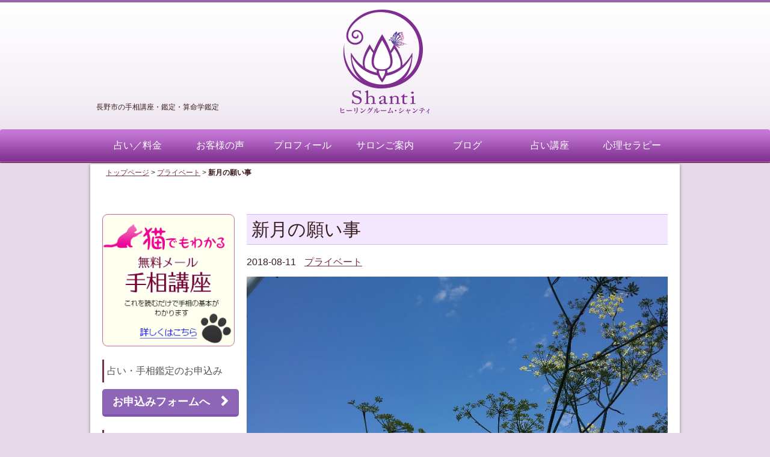

--- FILE ---
content_type: text/html; charset=UTF-8
request_url: https://uranai-nagno.com/blog/private/20180811/
body_size: 57746
content:
<!DOCTYPE html>
<html lang="ja">
<head prefix="og: http://ogp.me/ns# fb: http://ogp.me/ns/fb# article: http://ogp.me/ns/article#">
  <meta charset="utf-8">
	<meta http-equiv="X-UA-Compatible" content="IE=edge">
	<meta name="viewport" content="width=device-width, initial-scale=1">
	<title>新月の願い事  |  ヒーリングルーム・シャンティ &#8211; 長野市の手相占い・算命学</title>
  <!-- Bootstrap -->
	<link href="https://uranai-nagno.com/wpress/wp-content/themes/URANAI2016/css/bootstrap.css" rel="stylesheet">
	<link href="https://maxcdn.bootstrapcdn.com/font-awesome/4.6.3/css/font-awesome.min.css" rel="stylesheet">
	<!-- HTML5 shim and Respond.js for IE8 support of HTML5 elements and media queries -->
	<!-- WARNING: Respond.js doesn't work if you view the page via file:// -->
	<!--[if lt IE 9]>
		  <script src="https://oss.maxcdn.com/html5shiv/3.7.2/html5shiv.min.js"></script>
		  <script src="https://oss.maxcdn.com/respond/1.4.2/respond.min.js"></script>
		<![endif]-->
 	<link rel="stylesheet" href="https://uranai-nagno.com/wpress/wp-content/themes/URANAI2016/style.css?1764496566">
	<meta name="keywords" content="占い,手相,算命学,鑑定,長野市" />
<meta name="description" content="こんにちは♪ 手相・算命学鑑定士の町田香織です。 &nbsp; 長野市は昨日の夜、雨が降りましたね。久しぶりの雨音にホッとしました。 &nbsp; 「やまない雨はない」と言うけれど、その逆バージョン！？ &nbsp; 大雨は災害となってしま" />

<!-- WP SiteManager OGP Tags -->
<meta property="og:title" content="新月の願い事" />
<meta property="og:type" content="article" />
<meta property="og:url" content="https://uranai-nagno.com/blog/private/20180811/" />
<meta property="og:description" content="こんにちは♪ 手相・算命学鑑定士の町田香織です。 &nbsp; 長野市は昨日の夜、雨が降りましたね。久しぶりの雨音にホッとしました。 &nbsp; 「やまない雨はない」と言うけれど、その逆バージョン！？ &nbsp; 大雨は災害となってしま" />
<meta property="og:site_name" content="ヒーリングルーム・シャンティ - 長野市の手相占い・算命学" />
<meta property="og:image" content="https://uranai-nagno.com/wpress/wp-content/uploads/2018/08/2018.jpg" />

<!-- WP SiteManager Twitter Cards Tags -->
<meta name="twitter:title" content="新月の願い事" />
<meta name="twitter:url" content="https://uranai-nagno.com/blog/private/20180811/" />
<meta name="twitter:description" content="こんにちは♪ 手相・算命学鑑定士の町田香織です。 &nbsp; 長野市は昨日の夜、雨が降りましたね。久しぶりの雨音にホッとしました。 &nbsp; 「やまない雨はない」と言うけれど、その逆バージョン！？ &nbsp; 大雨は災害となってしま" />
<meta name="twitter:card" content="summary" />
<meta name="twitter:image" content="https://uranai-nagno.com/wpress/wp-content/uploads/2018/08/2018.jpg" />
<meta name='robots' content='max-image-preview:large' />
<link rel='dns-prefetch' href='//www.google.com' />
<link rel="alternate" title="oEmbed (JSON)" type="application/json+oembed" href="https://uranai-nagno.com/wp-json/oembed/1.0/embed?url=https%3A%2F%2Furanai-nagno.com%2Fblog%2Fprivate%2F20180811%2F" />
<link rel="alternate" title="oEmbed (XML)" type="text/xml+oembed" href="https://uranai-nagno.com/wp-json/oembed/1.0/embed?url=https%3A%2F%2Furanai-nagno.com%2Fblog%2Fprivate%2F20180811%2F&#038;format=xml" />
<style id='wp-img-auto-sizes-contain-inline-css' type='text/css'>
img:is([sizes=auto i],[sizes^="auto," i]){contain-intrinsic-size:3000px 1500px}
/*# sourceURL=wp-img-auto-sizes-contain-inline-css */
</style>
<style id='wp-emoji-styles-inline-css' type='text/css'>

	img.wp-smiley, img.emoji {
		display: inline !important;
		border: none !important;
		box-shadow: none !important;
		height: 1em !important;
		width: 1em !important;
		margin: 0 0.07em !important;
		vertical-align: -0.1em !important;
		background: none !important;
		padding: 0 !important;
	}
/*# sourceURL=wp-emoji-styles-inline-css */
</style>
<style id='wp-block-library-inline-css' type='text/css'>
:root{--wp-block-synced-color:#7a00df;--wp-block-synced-color--rgb:122,0,223;--wp-bound-block-color:var(--wp-block-synced-color);--wp-editor-canvas-background:#ddd;--wp-admin-theme-color:#007cba;--wp-admin-theme-color--rgb:0,124,186;--wp-admin-theme-color-darker-10:#006ba1;--wp-admin-theme-color-darker-10--rgb:0,107,160.5;--wp-admin-theme-color-darker-20:#005a87;--wp-admin-theme-color-darker-20--rgb:0,90,135;--wp-admin-border-width-focus:2px}@media (min-resolution:192dpi){:root{--wp-admin-border-width-focus:1.5px}}.wp-element-button{cursor:pointer}:root .has-very-light-gray-background-color{background-color:#eee}:root .has-very-dark-gray-background-color{background-color:#313131}:root .has-very-light-gray-color{color:#eee}:root .has-very-dark-gray-color{color:#313131}:root .has-vivid-green-cyan-to-vivid-cyan-blue-gradient-background{background:linear-gradient(135deg,#00d084,#0693e3)}:root .has-purple-crush-gradient-background{background:linear-gradient(135deg,#34e2e4,#4721fb 50%,#ab1dfe)}:root .has-hazy-dawn-gradient-background{background:linear-gradient(135deg,#faaca8,#dad0ec)}:root .has-subdued-olive-gradient-background{background:linear-gradient(135deg,#fafae1,#67a671)}:root .has-atomic-cream-gradient-background{background:linear-gradient(135deg,#fdd79a,#004a59)}:root .has-nightshade-gradient-background{background:linear-gradient(135deg,#330968,#31cdcf)}:root .has-midnight-gradient-background{background:linear-gradient(135deg,#020381,#2874fc)}:root{--wp--preset--font-size--normal:16px;--wp--preset--font-size--huge:42px}.has-regular-font-size{font-size:1em}.has-larger-font-size{font-size:2.625em}.has-normal-font-size{font-size:var(--wp--preset--font-size--normal)}.has-huge-font-size{font-size:var(--wp--preset--font-size--huge)}.has-text-align-center{text-align:center}.has-text-align-left{text-align:left}.has-text-align-right{text-align:right}.has-fit-text{white-space:nowrap!important}#end-resizable-editor-section{display:none}.aligncenter{clear:both}.items-justified-left{justify-content:flex-start}.items-justified-center{justify-content:center}.items-justified-right{justify-content:flex-end}.items-justified-space-between{justify-content:space-between}.screen-reader-text{border:0;clip-path:inset(50%);height:1px;margin:-1px;overflow:hidden;padding:0;position:absolute;width:1px;word-wrap:normal!important}.screen-reader-text:focus{background-color:#ddd;clip-path:none;color:#444;display:block;font-size:1em;height:auto;left:5px;line-height:normal;padding:15px 23px 14px;text-decoration:none;top:5px;width:auto;z-index:100000}html :where(.has-border-color){border-style:solid}html :where([style*=border-top-color]){border-top-style:solid}html :where([style*=border-right-color]){border-right-style:solid}html :where([style*=border-bottom-color]){border-bottom-style:solid}html :where([style*=border-left-color]){border-left-style:solid}html :where([style*=border-width]){border-style:solid}html :where([style*=border-top-width]){border-top-style:solid}html :where([style*=border-right-width]){border-right-style:solid}html :where([style*=border-bottom-width]){border-bottom-style:solid}html :where([style*=border-left-width]){border-left-style:solid}html :where(img[class*=wp-image-]){height:auto;max-width:100%}:where(figure){margin:0 0 1em}html :where(.is-position-sticky){--wp-admin--admin-bar--position-offset:var(--wp-admin--admin-bar--height,0px)}@media screen and (max-width:600px){html :where(.is-position-sticky){--wp-admin--admin-bar--position-offset:0px}}

/*# sourceURL=wp-block-library-inline-css */
</style><style id='global-styles-inline-css' type='text/css'>
:root{--wp--preset--aspect-ratio--square: 1;--wp--preset--aspect-ratio--4-3: 4/3;--wp--preset--aspect-ratio--3-4: 3/4;--wp--preset--aspect-ratio--3-2: 3/2;--wp--preset--aspect-ratio--2-3: 2/3;--wp--preset--aspect-ratio--16-9: 16/9;--wp--preset--aspect-ratio--9-16: 9/16;--wp--preset--color--black: #000000;--wp--preset--color--cyan-bluish-gray: #abb8c3;--wp--preset--color--white: #ffffff;--wp--preset--color--pale-pink: #f78da7;--wp--preset--color--vivid-red: #cf2e2e;--wp--preset--color--luminous-vivid-orange: #ff6900;--wp--preset--color--luminous-vivid-amber: #fcb900;--wp--preset--color--light-green-cyan: #7bdcb5;--wp--preset--color--vivid-green-cyan: #00d084;--wp--preset--color--pale-cyan-blue: #8ed1fc;--wp--preset--color--vivid-cyan-blue: #0693e3;--wp--preset--color--vivid-purple: #9b51e0;--wp--preset--gradient--vivid-cyan-blue-to-vivid-purple: linear-gradient(135deg,rgb(6,147,227) 0%,rgb(155,81,224) 100%);--wp--preset--gradient--light-green-cyan-to-vivid-green-cyan: linear-gradient(135deg,rgb(122,220,180) 0%,rgb(0,208,130) 100%);--wp--preset--gradient--luminous-vivid-amber-to-luminous-vivid-orange: linear-gradient(135deg,rgb(252,185,0) 0%,rgb(255,105,0) 100%);--wp--preset--gradient--luminous-vivid-orange-to-vivid-red: linear-gradient(135deg,rgb(255,105,0) 0%,rgb(207,46,46) 100%);--wp--preset--gradient--very-light-gray-to-cyan-bluish-gray: linear-gradient(135deg,rgb(238,238,238) 0%,rgb(169,184,195) 100%);--wp--preset--gradient--cool-to-warm-spectrum: linear-gradient(135deg,rgb(74,234,220) 0%,rgb(151,120,209) 20%,rgb(207,42,186) 40%,rgb(238,44,130) 60%,rgb(251,105,98) 80%,rgb(254,248,76) 100%);--wp--preset--gradient--blush-light-purple: linear-gradient(135deg,rgb(255,206,236) 0%,rgb(152,150,240) 100%);--wp--preset--gradient--blush-bordeaux: linear-gradient(135deg,rgb(254,205,165) 0%,rgb(254,45,45) 50%,rgb(107,0,62) 100%);--wp--preset--gradient--luminous-dusk: linear-gradient(135deg,rgb(255,203,112) 0%,rgb(199,81,192) 50%,rgb(65,88,208) 100%);--wp--preset--gradient--pale-ocean: linear-gradient(135deg,rgb(255,245,203) 0%,rgb(182,227,212) 50%,rgb(51,167,181) 100%);--wp--preset--gradient--electric-grass: linear-gradient(135deg,rgb(202,248,128) 0%,rgb(113,206,126) 100%);--wp--preset--gradient--midnight: linear-gradient(135deg,rgb(2,3,129) 0%,rgb(40,116,252) 100%);--wp--preset--font-size--small: 13px;--wp--preset--font-size--medium: 20px;--wp--preset--font-size--large: 36px;--wp--preset--font-size--x-large: 42px;--wp--preset--spacing--20: 0.44rem;--wp--preset--spacing--30: 0.67rem;--wp--preset--spacing--40: 1rem;--wp--preset--spacing--50: 1.5rem;--wp--preset--spacing--60: 2.25rem;--wp--preset--spacing--70: 3.38rem;--wp--preset--spacing--80: 5.06rem;--wp--preset--shadow--natural: 6px 6px 9px rgba(0, 0, 0, 0.2);--wp--preset--shadow--deep: 12px 12px 50px rgba(0, 0, 0, 0.4);--wp--preset--shadow--sharp: 6px 6px 0px rgba(0, 0, 0, 0.2);--wp--preset--shadow--outlined: 6px 6px 0px -3px rgb(255, 255, 255), 6px 6px rgb(0, 0, 0);--wp--preset--shadow--crisp: 6px 6px 0px rgb(0, 0, 0);}:where(.is-layout-flex){gap: 0.5em;}:where(.is-layout-grid){gap: 0.5em;}body .is-layout-flex{display: flex;}.is-layout-flex{flex-wrap: wrap;align-items: center;}.is-layout-flex > :is(*, div){margin: 0;}body .is-layout-grid{display: grid;}.is-layout-grid > :is(*, div){margin: 0;}:where(.wp-block-columns.is-layout-flex){gap: 2em;}:where(.wp-block-columns.is-layout-grid){gap: 2em;}:where(.wp-block-post-template.is-layout-flex){gap: 1.25em;}:where(.wp-block-post-template.is-layout-grid){gap: 1.25em;}.has-black-color{color: var(--wp--preset--color--black) !important;}.has-cyan-bluish-gray-color{color: var(--wp--preset--color--cyan-bluish-gray) !important;}.has-white-color{color: var(--wp--preset--color--white) !important;}.has-pale-pink-color{color: var(--wp--preset--color--pale-pink) !important;}.has-vivid-red-color{color: var(--wp--preset--color--vivid-red) !important;}.has-luminous-vivid-orange-color{color: var(--wp--preset--color--luminous-vivid-orange) !important;}.has-luminous-vivid-amber-color{color: var(--wp--preset--color--luminous-vivid-amber) !important;}.has-light-green-cyan-color{color: var(--wp--preset--color--light-green-cyan) !important;}.has-vivid-green-cyan-color{color: var(--wp--preset--color--vivid-green-cyan) !important;}.has-pale-cyan-blue-color{color: var(--wp--preset--color--pale-cyan-blue) !important;}.has-vivid-cyan-blue-color{color: var(--wp--preset--color--vivid-cyan-blue) !important;}.has-vivid-purple-color{color: var(--wp--preset--color--vivid-purple) !important;}.has-black-background-color{background-color: var(--wp--preset--color--black) !important;}.has-cyan-bluish-gray-background-color{background-color: var(--wp--preset--color--cyan-bluish-gray) !important;}.has-white-background-color{background-color: var(--wp--preset--color--white) !important;}.has-pale-pink-background-color{background-color: var(--wp--preset--color--pale-pink) !important;}.has-vivid-red-background-color{background-color: var(--wp--preset--color--vivid-red) !important;}.has-luminous-vivid-orange-background-color{background-color: var(--wp--preset--color--luminous-vivid-orange) !important;}.has-luminous-vivid-amber-background-color{background-color: var(--wp--preset--color--luminous-vivid-amber) !important;}.has-light-green-cyan-background-color{background-color: var(--wp--preset--color--light-green-cyan) !important;}.has-vivid-green-cyan-background-color{background-color: var(--wp--preset--color--vivid-green-cyan) !important;}.has-pale-cyan-blue-background-color{background-color: var(--wp--preset--color--pale-cyan-blue) !important;}.has-vivid-cyan-blue-background-color{background-color: var(--wp--preset--color--vivid-cyan-blue) !important;}.has-vivid-purple-background-color{background-color: var(--wp--preset--color--vivid-purple) !important;}.has-black-border-color{border-color: var(--wp--preset--color--black) !important;}.has-cyan-bluish-gray-border-color{border-color: var(--wp--preset--color--cyan-bluish-gray) !important;}.has-white-border-color{border-color: var(--wp--preset--color--white) !important;}.has-pale-pink-border-color{border-color: var(--wp--preset--color--pale-pink) !important;}.has-vivid-red-border-color{border-color: var(--wp--preset--color--vivid-red) !important;}.has-luminous-vivid-orange-border-color{border-color: var(--wp--preset--color--luminous-vivid-orange) !important;}.has-luminous-vivid-amber-border-color{border-color: var(--wp--preset--color--luminous-vivid-amber) !important;}.has-light-green-cyan-border-color{border-color: var(--wp--preset--color--light-green-cyan) !important;}.has-vivid-green-cyan-border-color{border-color: var(--wp--preset--color--vivid-green-cyan) !important;}.has-pale-cyan-blue-border-color{border-color: var(--wp--preset--color--pale-cyan-blue) !important;}.has-vivid-cyan-blue-border-color{border-color: var(--wp--preset--color--vivid-cyan-blue) !important;}.has-vivid-purple-border-color{border-color: var(--wp--preset--color--vivid-purple) !important;}.has-vivid-cyan-blue-to-vivid-purple-gradient-background{background: var(--wp--preset--gradient--vivid-cyan-blue-to-vivid-purple) !important;}.has-light-green-cyan-to-vivid-green-cyan-gradient-background{background: var(--wp--preset--gradient--light-green-cyan-to-vivid-green-cyan) !important;}.has-luminous-vivid-amber-to-luminous-vivid-orange-gradient-background{background: var(--wp--preset--gradient--luminous-vivid-amber-to-luminous-vivid-orange) !important;}.has-luminous-vivid-orange-to-vivid-red-gradient-background{background: var(--wp--preset--gradient--luminous-vivid-orange-to-vivid-red) !important;}.has-very-light-gray-to-cyan-bluish-gray-gradient-background{background: var(--wp--preset--gradient--very-light-gray-to-cyan-bluish-gray) !important;}.has-cool-to-warm-spectrum-gradient-background{background: var(--wp--preset--gradient--cool-to-warm-spectrum) !important;}.has-blush-light-purple-gradient-background{background: var(--wp--preset--gradient--blush-light-purple) !important;}.has-blush-bordeaux-gradient-background{background: var(--wp--preset--gradient--blush-bordeaux) !important;}.has-luminous-dusk-gradient-background{background: var(--wp--preset--gradient--luminous-dusk) !important;}.has-pale-ocean-gradient-background{background: var(--wp--preset--gradient--pale-ocean) !important;}.has-electric-grass-gradient-background{background: var(--wp--preset--gradient--electric-grass) !important;}.has-midnight-gradient-background{background: var(--wp--preset--gradient--midnight) !important;}.has-small-font-size{font-size: var(--wp--preset--font-size--small) !important;}.has-medium-font-size{font-size: var(--wp--preset--font-size--medium) !important;}.has-large-font-size{font-size: var(--wp--preset--font-size--large) !important;}.has-x-large-font-size{font-size: var(--wp--preset--font-size--x-large) !important;}
/*# sourceURL=global-styles-inline-css */
</style>

<style id='classic-theme-styles-inline-css' type='text/css'>
/*! This file is auto-generated */
.wp-block-button__link{color:#fff;background-color:#32373c;border-radius:9999px;box-shadow:none;text-decoration:none;padding:calc(.667em + 2px) calc(1.333em + 2px);font-size:1.125em}.wp-block-file__button{background:#32373c;color:#fff;text-decoration:none}
/*# sourceURL=/wp-includes/css/classic-themes.min.css */
</style>
<link rel='stylesheet' id='contact-form-7-css' href='https://uranai-nagno.com/wpress/wp-content/plugins/contact-form-7/includes/css/styles.css?ver=6.1.4' type='text/css' media='all' />
<link rel='stylesheet' id='msv-amspsbtt-page-scroll-inline-css-css' href='https://uranai-nagno.com/wpress/wp-content/plugins/ams-page-scroll-back-to-top/assets/css/style.css?ver=6.9' type='text/css' media='all' />
<style id='msv-amspsbtt-page-scroll-inline-css-inline-css' type='text/css'>

		.ams-page-scroll-back-to-top-wrapper {
			bottom: 40px;
			right: 40px;
			height: 50px;
			width: 50px;
			background: #8224e3;
			color: #fff;
			text-align: center;
			border-radius: 4px;
			border: 0px solid #dd3333;
			box-shadow: px  px  px  px  #000;
			-webkit-box-shadow: px  px  px  px  #000;
			-moz-box-shadow: px  px  px  px  #000;
		}
		.ams-page-scroll-back-to-top-wrapper i {
			margin-top: 7px;
		}
		
/*# sourceURL=msv-amspsbtt-page-scroll-inline-css-inline-css */
</style>
<link rel='stylesheet' id='msv-amspsbtt-page-scroll-font-awesome-css' href='https://uranai-nagno.com/wpress/wp-content/plugins/ams-page-scroll-back-to-top/assets/css/font-awesome.min.css?ver=4.6.3' type='text/css' media='all' />
<script type="text/javascript" src="https://uranai-nagno.com/wpress/wp-includes/js/jquery/jquery.min.js?ver=3.7.1" id="jquery-core-js"></script>
<script type="text/javascript" src="https://uranai-nagno.com/wpress/wp-includes/js/jquery/jquery-migrate.min.js?ver=3.4.1" id="jquery-migrate-js"></script>
<link rel="https://api.w.org/" href="https://uranai-nagno.com/wp-json/" /><link rel="alternate" title="JSON" type="application/json" href="https://uranai-nagno.com/wp-json/wp/v2/posts/2550" /><link rel="EditURI" type="application/rsd+xml" title="RSD" href="https://uranai-nagno.com/wpress/xmlrpc.php?rsd" />
<link rel='shortlink' href='https://uranai-nagno.com/?p=2550' />

<!-- BEGIN: WP Social Bookmarking Light HEAD --><script>
    (function (d, s, id) {
        var js, fjs = d.getElementsByTagName(s)[0];
        if (d.getElementById(id)) return;
        js = d.createElement(s);
        js.id = id;
        js.src = "//connect.facebook.net/ja_JP/sdk.js#xfbml=1&version=v2.7";
        fjs.parentNode.insertBefore(js, fjs);
    }(document, 'script', 'facebook-jssdk'));
</script>
<style type="text/css">.wp_social_bookmarking_light{
    border: 0 !important;
    padding: 10px 0 20px 0 !important;
    margin: 0 !important;
}
.wp_social_bookmarking_light div{
    float: left !important;
    border: 0 !important;
    padding: 0 !important;
    margin: 0 5px 0px 0 !important;
    min-height: 30px !important;
    line-height: 18px !important;
    text-indent: 0 !important;
}
.wp_social_bookmarking_light img{
    border: 0 !important;
    padding: 0;
    margin: 0;
    vertical-align: top !important;
}
.wp_social_bookmarking_light_clear{
    clear: both !important;
}
#fb-root{
    display: none;
}
.wsbl_twitter{
    width: 100px;
}
.wsbl_facebook_like iframe{
    max-width: none !important;
}
.wsbl_pinterest a{
    border: 0px !important;
}
</style>
<!-- END: WP Social Bookmarking Light HEAD -->
<link rel="canonical" href="https://uranai-nagno.com/blog/private/20180811/" />
<link rel="icon" href="https://uranai-nagno.com/wpress/wp-content/uploads/2025/08/cropped-logo-head-1-32x32.png" sizes="32x32" />
<link rel="icon" href="https://uranai-nagno.com/wpress/wp-content/uploads/2025/08/cropped-logo-head-1-192x192.png" sizes="192x192" />
<link rel="apple-touch-icon" href="https://uranai-nagno.com/wpress/wp-content/uploads/2025/08/cropped-logo-head-1-180x180.png" />
<meta name="msapplication-TileImage" content="https://uranai-nagno.com/wpress/wp-content/uploads/2025/08/cropped-logo-head-1-270x270.png" />
</head>
<body class="wp-singular post-template-default single single-post postid-2550 single-format-standard wp-theme-URANAI2016 body-pc">
<!--head-->
<header id="header">
	<div class="container">
		<div class="row">
			<div class="col-sm-4">
				<div class="header-txt"><p>長野市の手相講座・鑑定・算命学鑑定</p></div>
			</div>
			<div class="col-sm-4">
				<a href="https://uranai-nagno.com"><img src="https://uranai-nagno.com/wpress/wp-content/themes/URANAI2016/images/logo-head.png" class="center-block img-responsive" alt="ヒーリングルーム・シャンティ"></a>
			</div>
			<div class="col-sm-4">
					<!--<img src="https://uranai-nagno.com/wpress/wp-content/themes/URANAI2016/images/txt-head-tel001.png" class="img-responsive header-tel hidden-xs" alt="お問い合わせお電話番号">-->
			</div>
	   </div>
	</div>

</header>
<nav class="navbar navbar-default navbar--s navbar-default--s">
	<div class="container">
	  <div class="row">
	  	<div class="navbar-header">
				<button type="button" class="navbar-toggle" data-toggle="collapse" data-target="#gnavi">
					<span class="sr-only">メニュー</span>
					<span class="icon-bar"></span>
					<span class="icon-bar"></span>
					<span class="icon-bar"></span>
				</button>
			</div>
			<div id="gnavi" class="collapse navbar-collapse">
		  <ul class="nav nav-pills nav-justified"><li id="menu-item-23" class="menu-item menu-item-type-post_type menu-item-object-page menu-item-23"><a href="https://uranai-nagno.com/menu/">占い／料金</a></li>
<li id="menu-item-24" class="menu-item menu-item-type-post_type menu-item-object-page menu-item-24"><a href="https://uranai-nagno.com/voice/">お客様の声</a></li>
<li id="menu-item-25" class="menu-item menu-item-type-post_type menu-item-object-page menu-item-25"><a href="https://uranai-nagno.com/profile/">プロフィール</a></li>
<li id="menu-item-26" class="menu-item menu-item-type-post_type menu-item-object-page menu-item-26"><a href="https://uranai-nagno.com/about/">サロンご案内</a></li>
<li id="menu-item-143" class="menu-item menu-item-type-post_type menu-item-object-page menu-item-143"><a href="https://uranai-nagno.com/blog/">ブログ</a></li>
<li id="menu-item-2850" class="menu-item menu-item-type-post_type menu-item-object-page menu-item-2850"><a href="https://uranai-nagno.com/fortunetellinglesson/">占い講座</a></li>
<li id="menu-item-13664" class="menu-item menu-item-type-post_type menu-item-object-page menu-item-13664"><a href="https://uranai-nagno.com/therapy/">心理セラピー</a></li>
</ul>			</div>
		</div>
	</div>
</nav>
  
  
  
<!--/head--><div class="container main-contener main-contener-bloghead">
	<div class="row">
		<div class="col-sm-12">
			<div class="bread_crumb"><a href="https://uranai-nagno.com/">トップページ</a> &gt; <a href="https://uranai-nagno.com/blog/category/private/">プライベート</a> &gt; <strong class="current">新月の願い事</strong></div>
		</div>
	</div>
	<!-- 外枠-->
	<div class="row s-contents archive">
		<!--row s-contents-->
		<div class="col-sm-9  col-sm-push-3 s-blog-page s-blog-archive">
			<!--本文-->
			<h1>
				新月の願い事			</h1>
			<ul class="list-inline">
				<li>
					2018-08-11				</li>
				<li>
					<a href="https://uranai-nagno.com/blog/category/private/" rel="category tag">プライベート</a>				</li>
			</ul>
			<img src="https://uranai-nagno.com/wpress/wp-content/plugins/lazy-load/images/1x1.trans.gif" data-lazy-src="https://uranai-nagno.com/wpress/wp-content/uploads/2018/08/2018.jpg" class="img-responsive s-blog-thumbnail wp-post-image" alt decoding="async" fetchpriority="high" srcset="https://uranai-nagno.com/wpress/wp-content/uploads/2018/08/2018.jpg 839w, https://uranai-nagno.com/wpress/wp-content/uploads/2018/08/2018-700x394.jpg 700w, https://uranai-nagno.com/wpress/wp-content/uploads/2018/08/2018-768x432.jpg 768w" sizes="(max-width: 839px) 100vw, 839px"><noscript><img src="https://uranai-nagno.com/wpress/wp-content/uploads/2018/08/2018.jpg" class="img-responsive s-blog-thumbnail wp-post-image" alt="" decoding="async" fetchpriority="high" srcset="https://uranai-nagno.com/wpress/wp-content/uploads/2018/08/2018.jpg 839w, https://uranai-nagno.com/wpress/wp-content/uploads/2018/08/2018-700x394.jpg 700w, https://uranai-nagno.com/wpress/wp-content/uploads/2018/08/2018-768x432.jpg 768w" sizes="(max-width: 839px) 100vw, 839px" /></noscript>			<p>こんにちは♪</p>
<p>手相・算命学鑑定士の町田香織です。</p>
<p>&nbsp;</p>
<p>長野市は昨日の夜、雨が降りましたね。久しぶりの雨音にホッとしました。</p>
<p>&nbsp;</p>
<p>「やまない雨はない」と言うけれど、その逆バージョン！？</p>
<p>&nbsp;</p>
<p>大雨は災害となってしまうけれど、全く降らないと干ばつになってしまいます。何事もバランス（中庸）が大事ですね。</p>
<p>&nbsp;</p>
<p>とはいうものの、天気のことは私たちにはどうすることもできないので、祈るのみですけどね＾＾；</p>
<p>&nbsp;</p>
<p>*</p>
<p>&nbsp;</p>
<p>さて、本日は新月です。</p>
<p>&nbsp;</p>
<p>新月は月が生まれる瞬間。</p>
<p>&nbsp;</p>
<p>新月に願い事をすると月の成長と共に願いが育まれ叶うと言われています。願い事をするのに最適なタイミングは、新月が始まってスグから８時間以内。</p>
<p>&nbsp;</p>
<p>遅くとも48時間以内に紙に書き出しましょう。</p>
<p>&nbsp;</p>
<p>お願い事は「〇〇という願いが叶いました。ありがとうございます」など、過去完了形＋感謝の言葉で書くのがお勧めです。</p>
<p>&nbsp;</p>
<p>〇新月の時間</p>
<p>8月11日.18時58分</p>
<p>新月から48時間以内に願い事をしましょう。</p>
<p>&nbsp;</p>
<p>〇ボイドタイム</p>
<p>※願い事が曖昧になってしまうため、この時間はお願いを避けましょう。</p>
<p>8月11日18時57分～8月12日12時58分</p>
<p>&nbsp;</p>
<p>&nbsp;</p>
<div class='wp_social_bookmarking_light'>        <div class="wsbl_facebook_share"><div id="fb-root"></div><div class="fb-share-button" data-href="https://uranai-nagno.com/blog/private/20180811/" data-type="button_count"></div></div>        <div class="wsbl_twitter"><a href="https://twitter.com/share" class="twitter-share-button" data-url="https://uranai-nagno.com/blog/private/20180811/" data-text="新月の願い事">Tweet</a></div>        <div class="wsbl_line"><a href='http://line.me/R/msg/text/?%E6%96%B0%E6%9C%88%E3%81%AE%E9%A1%98%E3%81%84%E4%BA%8B%0D%0Ahttps%3A%2F%2Furanai-nagno.com%2Fblog%2Fprivate%2F20180811%2F' title='LINEで送る' rel=nofollow class='wp_social_bookmarking_light_a' ><img src="https://uranai-nagno.com/wpress/wp-content/plugins/lazy-load/images/1x1.trans.gif" data-lazy-src="https://uranai-nagno.com/wpress/wp-content/plugins/wp-social-bookmarking-light/public/images/line20x20.png" alt="LINEで送る" title="LINEで送る" width="20" height="20" class="wp_social_bookmarking_light_img"><noscript><img src='https://uranai-nagno.com/wpress/wp-content/plugins/wp-social-bookmarking-light/public/images/line20x20.png' alt='LINEで送る' title='LINEで送る' width='20' height='20' class='wp_social_bookmarking_light_img' /></noscript></a></div></div>
<br class='wp_social_bookmarking_light_clear' />
			
			
			<hr>
			<!--ページ送り枠-->
			<ul id="pagenavi" class="list-inline">
				<li class="prev">
					<a href="https://uranai-nagno.com/blog/other/20180810/" rel="prev">前の記事へ</a>				</li>
				<li class="next">
					<a href="https://uranai-nagno.com/blog/fengshui/20180815/" rel="next">次の記事へ</a>				</li>
			</ul>
			<!-- /ページ送り-->
			<hr>
		</div>
		<!--/本文-->
		<div class="col-sm-3 col-sm-pull-9 s-sideber">
			<!--サイドバー-->
			<a href="https://www.reservestock.jp/subscribe/129118"><img src="https://uranai-nagno.com/wpress/wp-content/themes/URANAI2016/images/bnr-side-mailmag013.png" class="img-responsive center-block" alt="無料メール手相講座"></a>
			<div class="side-widget-area"><h3 class="widget_title">占い・手相鑑定のお申込み</h3>			<div class="textwidget"><a href="/menu/order/"><button type="button" class="btn btn-lg btn-default btn-default-custom">お申込みフォームへ</button></a></div>
		</div><div class="widget_text side-widget-area"><div class="textwidget custom-html-widget"></div></div>
		<div class="side-widget-area">
		<h3 class="widget_title">最近の投稿</h3>
		<ul>
											<li>
					<a href="https://uranai-nagno.com/blog/tesou/20260106/">AI時代だからこそ「人にしかできない占い」を</a>
									</li>
											<li>
					<a href="https://uranai-nagno.com/blog/tesou/20251224/">メリークリスマス＆今年1年ありがとうございました♪</a>
									</li>
											<li>
					<a href="https://uranai-nagno.com/blog/uranaishi/20251205/">私が占い師のあり方にこだわるワケ</a>
									</li>
											<li>
					<a href="https://uranai-nagno.com/blog/tesou/20251113/">学ぶって楽しい♪そんな時間を一緒に^^</a>
									</li>
											<li>
					<a href="https://uranai-nagno.com/blog/general/20251104/">心の変化は“らせん状”に訪れる 〜NLPと宇宙の流れ〜</a>
									</li>
					</ul>

		</div><div class="side-widget-area"><h3 class="widget_title">カテゴリー</h3>
			<ul>
					<li class="cat-item cat-item-8"><a href="https://uranai-nagno.com/blog/category/customervoice/">お客様の声</a> (27)
</li>
	<li class="cat-item cat-item-30"><a href="https://uranai-nagno.com/blog/category/%e3%81%8a%e7%9f%a5%e3%82%89%e3%81%9b/">お知らせ</a> (12)
</li>
	<li class="cat-item cat-item-1"><a href="https://uranai-nagno.com/blog/category/other/">その他</a> (103)
</li>
	<li class="cat-item cat-item-19"><a href="https://uranai-nagno.com/blog/category/private/">プライベート</a> (120)
</li>
	<li class="cat-item cat-item-16"><a href="https://uranai-nagno.com/blog/category/general/">占い全般</a> (182)
</li>
	<li class="cat-item cat-item-7"><a href="https://uranai-nagno.com/blog/category/uranaishi/">占い師</a> (103)
</li>
	<li class="cat-item cat-item-74"><a href="https://uranai-nagno.com/blog/category/%e5%bf%83%e7%90%86%e3%82%bb%e3%83%a9%e3%83%94%e3%83%bc/">心理セラピー</a> (5)
</li>
	<li class="cat-item cat-item-5"><a href="https://uranai-nagno.com/blog/category/tesou/">手相占い</a> (224)
</li>
	<li class="cat-item cat-item-6"><a href="https://uranai-nagno.com/blog/category/sanmeigaku/">算命学</a> (89)
</li>
	<li class="cat-item cat-item-17"><a href="https://uranai-nagno.com/blog/category/celebrity/">著名人の鑑定</a> (7)
</li>
	<li class="cat-item cat-item-18"><a href="https://uranai-nagno.com/blog/category/fengshui/">香り風水</a> (58)
</li>
			</ul>

			</div><div class="side-widget-area"><h3 class="widget_title">月別アーカイブ</h3>
			<ul>
					<li><a href='https://uranai-nagno.com/blog/2026/01/'>2026年1月</a>&nbsp;(1)</li>
	<li><a href='https://uranai-nagno.com/blog/2025/12/'>2025年12月</a>&nbsp;(2)</li>
	<li><a href='https://uranai-nagno.com/blog/2025/11/'>2025年11月</a>&nbsp;(2)</li>
	<li><a href='https://uranai-nagno.com/blog/2025/10/'>2025年10月</a>&nbsp;(3)</li>
	<li><a href='https://uranai-nagno.com/blog/2025/09/'>2025年9月</a>&nbsp;(2)</li>
	<li><a href='https://uranai-nagno.com/blog/2025/08/'>2025年8月</a>&nbsp;(2)</li>
	<li><a href='https://uranai-nagno.com/blog/2025/07/'>2025年7月</a>&nbsp;(3)</li>
	<li><a href='https://uranai-nagno.com/blog/2025/06/'>2025年6月</a>&nbsp;(4)</li>
	<li><a href='https://uranai-nagno.com/blog/2025/05/'>2025年5月</a>&nbsp;(1)</li>
	<li><a href='https://uranai-nagno.com/blog/2025/04/'>2025年4月</a>&nbsp;(4)</li>
	<li><a href='https://uranai-nagno.com/blog/2025/03/'>2025年3月</a>&nbsp;(2)</li>
	<li><a href='https://uranai-nagno.com/blog/2025/02/'>2025年2月</a>&nbsp;(3)</li>
	<li><a href='https://uranai-nagno.com/blog/2025/01/'>2025年1月</a>&nbsp;(2)</li>
	<li><a href='https://uranai-nagno.com/blog/2024/12/'>2024年12月</a>&nbsp;(4)</li>
	<li><a href='https://uranai-nagno.com/blog/2024/11/'>2024年11月</a>&nbsp;(2)</li>
	<li><a href='https://uranai-nagno.com/blog/2024/10/'>2024年10月</a>&nbsp;(2)</li>
	<li><a href='https://uranai-nagno.com/blog/2024/09/'>2024年9月</a>&nbsp;(4)</li>
	<li><a href='https://uranai-nagno.com/blog/2024/08/'>2024年8月</a>&nbsp;(3)</li>
	<li><a href='https://uranai-nagno.com/blog/2024/07/'>2024年7月</a>&nbsp;(3)</li>
	<li><a href='https://uranai-nagno.com/blog/2024/06/'>2024年6月</a>&nbsp;(1)</li>
	<li><a href='https://uranai-nagno.com/blog/2024/04/'>2024年4月</a>&nbsp;(1)</li>
	<li><a href='https://uranai-nagno.com/blog/2024/03/'>2024年3月</a>&nbsp;(1)</li>
	<li><a href='https://uranai-nagno.com/blog/2024/02/'>2024年2月</a>&nbsp;(4)</li>
	<li><a href='https://uranai-nagno.com/blog/2024/01/'>2024年1月</a>&nbsp;(4)</li>
	<li><a href='https://uranai-nagno.com/blog/2023/12/'>2023年12月</a>&nbsp;(6)</li>
	<li><a href='https://uranai-nagno.com/blog/2023/11/'>2023年11月</a>&nbsp;(5)</li>
	<li><a href='https://uranai-nagno.com/blog/2023/10/'>2023年10月</a>&nbsp;(4)</li>
	<li><a href='https://uranai-nagno.com/blog/2023/09/'>2023年9月</a>&nbsp;(3)</li>
	<li><a href='https://uranai-nagno.com/blog/2023/08/'>2023年8月</a>&nbsp;(4)</li>
	<li><a href='https://uranai-nagno.com/blog/2023/07/'>2023年7月</a>&nbsp;(3)</li>
	<li><a href='https://uranai-nagno.com/blog/2023/06/'>2023年6月</a>&nbsp;(2)</li>
	<li><a href='https://uranai-nagno.com/blog/2023/05/'>2023年5月</a>&nbsp;(3)</li>
	<li><a href='https://uranai-nagno.com/blog/2023/04/'>2023年4月</a>&nbsp;(2)</li>
	<li><a href='https://uranai-nagno.com/blog/2023/03/'>2023年3月</a>&nbsp;(4)</li>
	<li><a href='https://uranai-nagno.com/blog/2023/02/'>2023年2月</a>&nbsp;(4)</li>
	<li><a href='https://uranai-nagno.com/blog/2023/01/'>2023年1月</a>&nbsp;(5)</li>
	<li><a href='https://uranai-nagno.com/blog/2022/12/'>2022年12月</a>&nbsp;(6)</li>
	<li><a href='https://uranai-nagno.com/blog/2022/11/'>2022年11月</a>&nbsp;(5)</li>
	<li><a href='https://uranai-nagno.com/blog/2022/10/'>2022年10月</a>&nbsp;(6)</li>
	<li><a href='https://uranai-nagno.com/blog/2022/09/'>2022年9月</a>&nbsp;(4)</li>
	<li><a href='https://uranai-nagno.com/blog/2022/08/'>2022年8月</a>&nbsp;(8)</li>
	<li><a href='https://uranai-nagno.com/blog/2022/07/'>2022年7月</a>&nbsp;(8)</li>
	<li><a href='https://uranai-nagno.com/blog/2022/06/'>2022年6月</a>&nbsp;(6)</li>
	<li><a href='https://uranai-nagno.com/blog/2022/05/'>2022年5月</a>&nbsp;(7)</li>
	<li><a href='https://uranai-nagno.com/blog/2022/04/'>2022年4月</a>&nbsp;(8)</li>
	<li><a href='https://uranai-nagno.com/blog/2022/03/'>2022年3月</a>&nbsp;(6)</li>
	<li><a href='https://uranai-nagno.com/blog/2022/02/'>2022年2月</a>&nbsp;(6)</li>
	<li><a href='https://uranai-nagno.com/blog/2022/01/'>2022年1月</a>&nbsp;(9)</li>
	<li><a href='https://uranai-nagno.com/blog/2021/12/'>2021年12月</a>&nbsp;(7)</li>
	<li><a href='https://uranai-nagno.com/blog/2021/11/'>2021年11月</a>&nbsp;(6)</li>
	<li><a href='https://uranai-nagno.com/blog/2021/10/'>2021年10月</a>&nbsp;(6)</li>
	<li><a href='https://uranai-nagno.com/blog/2021/09/'>2021年9月</a>&nbsp;(8)</li>
	<li><a href='https://uranai-nagno.com/blog/2021/08/'>2021年8月</a>&nbsp;(5)</li>
	<li><a href='https://uranai-nagno.com/blog/2021/07/'>2021年7月</a>&nbsp;(6)</li>
	<li><a href='https://uranai-nagno.com/blog/2021/06/'>2021年6月</a>&nbsp;(8)</li>
	<li><a href='https://uranai-nagno.com/blog/2021/05/'>2021年5月</a>&nbsp;(8)</li>
	<li><a href='https://uranai-nagno.com/blog/2021/04/'>2021年4月</a>&nbsp;(5)</li>
	<li><a href='https://uranai-nagno.com/blog/2021/03/'>2021年3月</a>&nbsp;(7)</li>
	<li><a href='https://uranai-nagno.com/blog/2021/02/'>2021年2月</a>&nbsp;(8)</li>
	<li><a href='https://uranai-nagno.com/blog/2021/01/'>2021年1月</a>&nbsp;(6)</li>
	<li><a href='https://uranai-nagno.com/blog/2020/12/'>2020年12月</a>&nbsp;(8)</li>
	<li><a href='https://uranai-nagno.com/blog/2020/11/'>2020年11月</a>&nbsp;(8)</li>
	<li><a href='https://uranai-nagno.com/blog/2020/10/'>2020年10月</a>&nbsp;(11)</li>
	<li><a href='https://uranai-nagno.com/blog/2020/09/'>2020年9月</a>&nbsp;(8)</li>
	<li><a href='https://uranai-nagno.com/blog/2020/08/'>2020年8月</a>&nbsp;(11)</li>
	<li><a href='https://uranai-nagno.com/blog/2020/07/'>2020年7月</a>&nbsp;(7)</li>
	<li><a href='https://uranai-nagno.com/blog/2020/06/'>2020年6月</a>&nbsp;(8)</li>
	<li><a href='https://uranai-nagno.com/blog/2020/05/'>2020年5月</a>&nbsp;(8)</li>
	<li><a href='https://uranai-nagno.com/blog/2020/04/'>2020年4月</a>&nbsp;(12)</li>
	<li><a href='https://uranai-nagno.com/blog/2020/03/'>2020年3月</a>&nbsp;(8)</li>
	<li><a href='https://uranai-nagno.com/blog/2020/02/'>2020年2月</a>&nbsp;(7)</li>
	<li><a href='https://uranai-nagno.com/blog/2020/01/'>2020年1月</a>&nbsp;(7)</li>
	<li><a href='https://uranai-nagno.com/blog/2019/12/'>2019年12月</a>&nbsp;(5)</li>
	<li><a href='https://uranai-nagno.com/blog/2019/11/'>2019年11月</a>&nbsp;(5)</li>
	<li><a href='https://uranai-nagno.com/blog/2019/10/'>2019年10月</a>&nbsp;(9)</li>
	<li><a href='https://uranai-nagno.com/blog/2019/09/'>2019年9月</a>&nbsp;(6)</li>
	<li><a href='https://uranai-nagno.com/blog/2019/08/'>2019年8月</a>&nbsp;(9)</li>
	<li><a href='https://uranai-nagno.com/blog/2019/07/'>2019年7月</a>&nbsp;(9)</li>
	<li><a href='https://uranai-nagno.com/blog/2019/06/'>2019年6月</a>&nbsp;(9)</li>
	<li><a href='https://uranai-nagno.com/blog/2019/05/'>2019年5月</a>&nbsp;(4)</li>
	<li><a href='https://uranai-nagno.com/blog/2019/04/'>2019年4月</a>&nbsp;(10)</li>
	<li><a href='https://uranai-nagno.com/blog/2019/03/'>2019年3月</a>&nbsp;(8)</li>
	<li><a href='https://uranai-nagno.com/blog/2019/02/'>2019年2月</a>&nbsp;(9)</li>
	<li><a href='https://uranai-nagno.com/blog/2019/01/'>2019年1月</a>&nbsp;(12)</li>
	<li><a href='https://uranai-nagno.com/blog/2018/12/'>2018年12月</a>&nbsp;(8)</li>
	<li><a href='https://uranai-nagno.com/blog/2018/11/'>2018年11月</a>&nbsp;(8)</li>
	<li><a href='https://uranai-nagno.com/blog/2018/10/'>2018年10月</a>&nbsp;(9)</li>
	<li><a href='https://uranai-nagno.com/blog/2018/09/'>2018年9月</a>&nbsp;(10)</li>
	<li><a href='https://uranai-nagno.com/blog/2018/08/'>2018年8月</a>&nbsp;(14)</li>
	<li><a href='https://uranai-nagno.com/blog/2018/07/'>2018年7月</a>&nbsp;(10)</li>
	<li><a href='https://uranai-nagno.com/blog/2018/06/'>2018年6月</a>&nbsp;(7)</li>
	<li><a href='https://uranai-nagno.com/blog/2018/05/'>2018年5月</a>&nbsp;(9)</li>
	<li><a href='https://uranai-nagno.com/blog/2018/04/'>2018年4月</a>&nbsp;(8)</li>
	<li><a href='https://uranai-nagno.com/blog/2018/03/'>2018年3月</a>&nbsp;(6)</li>
	<li><a href='https://uranai-nagno.com/blog/2018/02/'>2018年2月</a>&nbsp;(6)</li>
	<li><a href='https://uranai-nagno.com/blog/2018/01/'>2018年1月</a>&nbsp;(5)</li>
	<li><a href='https://uranai-nagno.com/blog/2017/12/'>2017年12月</a>&nbsp;(5)</li>
	<li><a href='https://uranai-nagno.com/blog/2017/11/'>2017年11月</a>&nbsp;(6)</li>
	<li><a href='https://uranai-nagno.com/blog/2017/10/'>2017年10月</a>&nbsp;(7)</li>
	<li><a href='https://uranai-nagno.com/blog/2017/09/'>2017年9月</a>&nbsp;(6)</li>
	<li><a href='https://uranai-nagno.com/blog/2017/08/'>2017年8月</a>&nbsp;(8)</li>
	<li><a href='https://uranai-nagno.com/blog/2017/07/'>2017年7月</a>&nbsp;(10)</li>
	<li><a href='https://uranai-nagno.com/blog/2017/06/'>2017年6月</a>&nbsp;(5)</li>
	<li><a href='https://uranai-nagno.com/blog/2017/05/'>2017年5月</a>&nbsp;(5)</li>
	<li><a href='https://uranai-nagno.com/blog/2017/04/'>2017年4月</a>&nbsp;(7)</li>
	<li><a href='https://uranai-nagno.com/blog/2017/03/'>2017年3月</a>&nbsp;(7)</li>
	<li><a href='https://uranai-nagno.com/blog/2017/02/'>2017年2月</a>&nbsp;(5)</li>
	<li><a href='https://uranai-nagno.com/blog/2017/01/'>2017年1月</a>&nbsp;(6)</li>
	<li><a href='https://uranai-nagno.com/blog/2016/12/'>2016年12月</a>&nbsp;(5)</li>
	<li><a href='https://uranai-nagno.com/blog/2016/11/'>2016年11月</a>&nbsp;(2)</li>
	<li><a href='https://uranai-nagno.com/blog/2016/09/'>2016年9月</a>&nbsp;(5)</li>
	<li><a href='https://uranai-nagno.com/blog/2016/08/'>2016年8月</a>&nbsp;(4)</li>
	<li><a href='https://uranai-nagno.com/blog/2016/07/'>2016年7月</a>&nbsp;(5)</li>
	<li><a href='https://uranai-nagno.com/blog/2016/06/'>2016年6月</a>&nbsp;(5)</li>
	<li><a href='https://uranai-nagno.com/blog/2016/05/'>2016年5月</a>&nbsp;(3)</li>
	<li><a href='https://uranai-nagno.com/blog/2016/04/'>2016年4月</a>&nbsp;(3)</li>
	<li><a href='https://uranai-nagno.com/blog/2016/03/'>2016年3月</a>&nbsp;(3)</li>
	<li><a href='https://uranai-nagno.com/blog/2016/02/'>2016年2月</a>&nbsp;(4)</li>
	<li><a href='https://uranai-nagno.com/blog/2016/01/'>2016年1月</a>&nbsp;(8)</li>
	<li><a href='https://uranai-nagno.com/blog/2015/12/'>2015年12月</a>&nbsp;(8)</li>
	<li><a href='https://uranai-nagno.com/blog/2015/11/'>2015年11月</a>&nbsp;(11)</li>
	<li><a href='https://uranai-nagno.com/blog/2015/10/'>2015年10月</a>&nbsp;(12)</li>
	<li><a href='https://uranai-nagno.com/blog/2015/09/'>2015年9月</a>&nbsp;(11)</li>
	<li><a href='https://uranai-nagno.com/blog/2015/08/'>2015年8月</a>&nbsp;(12)</li>
	<li><a href='https://uranai-nagno.com/blog/2015/07/'>2015年7月</a>&nbsp;(11)</li>
	<li><a href='https://uranai-nagno.com/blog/2015/06/'>2015年6月</a>&nbsp;(14)</li>
	<li><a href='https://uranai-nagno.com/blog/2015/05/'>2015年5月</a>&nbsp;(3)</li>
			</ul>

			</div>		</div>
		<!--/サイドバー-->
		<!--問い合わせボタン-->
		<div class="row s-contents">
			<div class="col-sm-6"><!-- お問い合わせ-->
        <div class="row" style="margin-bottom: 5rem;">
          <div class="col-xs-12 otoiawase-outer">
            <div class="col-12">
              <p class="otoiawase">お問い合わせ</p>
            </div>
            <div class="col-sm-6 otoiawase-inner">
              <a href="https://uranai-nagno.com/contact/"><img src="https://uranai-nagno.com/wpress/wp-content/themes/URANAI2016/images/btn_toiawase.png" class="img-responsive" alt="お問い合わせフォームへ"/></a>
            </div>
            <div class="col-sm-6 otoiawase-inner">
                <a href="https://lin.ee/amT3aLr"><img src="https://uranai-nagno.com/wpress/wp-content/themes/URANAI2016/images/line_logo.png" class="img-responsive" alt="LINE公式アカウントロゴ"/></a>
            </div>
          </div>
        </div>
      </div>
      <div class="col-sm-6"><a href="https://www.reservestock.jp/subscribe/129118"><img src="https://uranai-nagno.com/wpress/wp-content/themes/URANAI2016/images/bnr-top-mailmag011.png" class="img-responsive" alt="無料メール手相講座"></a></div>
		</div>
		<!--/row s-contents-->
    <!--/問い合わせボタン-->
</div>
	<!--/row s-contents-->
</div> <!--/main-contener 外枠-->
<footer>
	<div class="container">
		<div class="row">
				<div class="col-sm-4"><img  style="margin-bottom: 2rem;" src="https://uranai-nagno.com/wpress/wp-content/themes/URANAI2016/images/logo-footrt001.png" class="img-responsive center-block" alt="ヒーリングルーム・シャンティ"></div>
				<div class="col-sm-8"><p class="s-footer-contact"><a href="/menu/order/">占いのお申込みはこちら</a></p></div>
				<div class="col-sm-2"><p><a href="https://uranai-nagno.com">トップページ</a></div>
				<div class="col-sm-2">
					<div class="s-footer-nav">
					<ul><li id="menu-item-28" class="menu-item menu-item-type-post_type menu-item-object-page menu-item-28"><a href="https://uranai-nagno.com/menu/">占い／料金</a></li>
<li id="menu-item-34" class="menu-item menu-item-type-post_type menu-item-object-page menu-item-34"><a href="https://uranai-nagno.com/menu/order/">占いのお申込み</a></li>
<li id="menu-item-4680" class="menu-item menu-item-type-custom menu-item-object-custom menu-item-4680"><a href="https://www.reservestock.jp/subscribe/129118">無料メール手相講座</a></li>
<li id="menu-item-2851" class="menu-item menu-item-type-post_type menu-item-object-page menu-item-2851"><a href="https://uranai-nagno.com/fortunetellinglesson/">占い講座</a></li>
<li id="menu-item-29" class="menu-item menu-item-type-post_type menu-item-object-page menu-item-29"><a href="https://uranai-nagno.com/voice/">お客様の声</a></li>
<li id="menu-item-32" class="menu-item menu-item-type-post_type menu-item-object-page menu-item-32"><a href="https://uranai-nagno.com/profile/">プロフィール</a></li>
<li id="menu-item-30" class="menu-item menu-item-type-post_type menu-item-object-page menu-item-30"><a href="https://uranai-nagno.com/about/">サロンのご案内</a></li>
<li id="menu-item-142" class="menu-item menu-item-type-post_type menu-item-object-page menu-item-142"><a href="https://uranai-nagno.com/blog/">ブログ</a></li>
<li id="menu-item-13686" class="menu-item menu-item-type-post_type menu-item-object-page menu-item-13686"><a href="https://uranai-nagno.com/therapy/">心理セラピー</a></li>
<li id="menu-item-31" class="menu-item menu-item-type-post_type menu-item-object-page menu-item-31"><a href="https://uranai-nagno.com/contact/">お問い合わせ</a></li>
<li id="menu-item-149" class="menu-item menu-item-type-post_type menu-item-object-page menu-item-149"><a href="https://uranai-nagno.com/privacypolicy/">プライバシーポリシー</a></li>
<li id="menu-item-4968" class="menu-item menu-item-type-post_type menu-item-object-page menu-item-4968"><a href="https://uranai-nagno.com/tokusyouhou/">特定商取引法に基づく表記</a></li>
</ul>					</div>
			</div>
				<div class="col-sm-4">
					<p>〒381-2205<br>長野県長野市青木島町大塚469</p>
          			<p>定休日：水曜</p>
					<p>駐車場2台あり<br>JR長野駅より車で15分</p>
				</div>
		</div>
		<div class="row s-copyright">
			<div class="col-xs-12"><p>© 2016-2025 長野市の手相講座・鑑定・算命学鑑定　ヒーリングルーム・シャンティ All rights reserved. </p></div>
		</div>
	</div>
</footer>
<!------------------------------------------------------------------------------------------->
<!------------------------------------------------------------------------------------------->
<!-- jQuery (necessary for Bootstrap's JavaScript plugins) --> 
<script src="https://uranai-nagno.com/wpress/wp-content/themes/URANAI2016/js/jquery-1.11.3.min.js"></script>
<!-- Include all compiled plugins (below), or include individual files as needed --> 
<script src="https://uranai-nagno.com/wpress/wp-content/themes/URANAI2016/js/bootstrap.js"></script>
<script type="speculationrules">
{"prefetch":[{"source":"document","where":{"and":[{"href_matches":"/*"},{"not":{"href_matches":["/wpress/wp-*.php","/wpress/wp-admin/*","/wpress/wp-content/uploads/*","/wpress/wp-content/*","/wpress/wp-content/plugins/*","/wpress/wp-content/themes/URANAI2016/*","/*\\?(.+)"]}},{"not":{"selector_matches":"a[rel~=\"nofollow\"]"}},{"not":{"selector_matches":".no-prefetch, .no-prefetch a"}}]},"eagerness":"conservative"}]}
</script>
<div class="ams-page-scroll-back-to-top-wrapper"><i class="fa fa-angle-double-up fa-2x"></i></div>
<!-- BEGIN: WP Social Bookmarking Light FOOTER -->    <script>!function(d,s,id){var js,fjs=d.getElementsByTagName(s)[0],p=/^http:/.test(d.location)?'http':'https';if(!d.getElementById(id)){js=d.createElement(s);js.id=id;js.src=p+'://platform.twitter.com/widgets.js';fjs.parentNode.insertBefore(js,fjs);}}(document, 'script', 'twitter-wjs');</script><!-- END: WP Social Bookmarking Light FOOTER -->
<script type="text/javascript" src="https://uranai-nagno.com/wpress/wp-includes/js/dist/hooks.min.js?ver=dd5603f07f9220ed27f1" id="wp-hooks-js"></script>
<script type="text/javascript" src="https://uranai-nagno.com/wpress/wp-includes/js/dist/i18n.min.js?ver=c26c3dc7bed366793375" id="wp-i18n-js"></script>
<script type="text/javascript" id="wp-i18n-js-after">
/* <![CDATA[ */
wp.i18n.setLocaleData( { 'text direction\u0004ltr': [ 'ltr' ] } );
//# sourceURL=wp-i18n-js-after
/* ]]> */
</script>
<script type="text/javascript" src="https://uranai-nagno.com/wpress/wp-content/plugins/contact-form-7/includes/swv/js/index.js?ver=6.1.4" id="swv-js"></script>
<script type="text/javascript" id="contact-form-7-js-translations">
/* <![CDATA[ */
( function( domain, translations ) {
	var localeData = translations.locale_data[ domain ] || translations.locale_data.messages;
	localeData[""].domain = domain;
	wp.i18n.setLocaleData( localeData, domain );
} )( "contact-form-7", {"translation-revision-date":"2025-11-30 08:12:23+0000","generator":"GlotPress\/4.0.3","domain":"messages","locale_data":{"messages":{"":{"domain":"messages","plural-forms":"nplurals=1; plural=0;","lang":"ja_JP"},"This contact form is placed in the wrong place.":["\u3053\u306e\u30b3\u30f3\u30bf\u30af\u30c8\u30d5\u30a9\u30fc\u30e0\u306f\u9593\u9055\u3063\u305f\u4f4d\u7f6e\u306b\u7f6e\u304b\u308c\u3066\u3044\u307e\u3059\u3002"],"Error:":["\u30a8\u30e9\u30fc:"]}},"comment":{"reference":"includes\/js\/index.js"}} );
//# sourceURL=contact-form-7-js-translations
/* ]]> */
</script>
<script type="text/javascript" id="contact-form-7-js-before">
/* <![CDATA[ */
var wpcf7 = {
    "api": {
        "root": "https:\/\/uranai-nagno.com\/wp-json\/",
        "namespace": "contact-form-7\/v1"
    }
};
//# sourceURL=contact-form-7-js-before
/* ]]> */
</script>
<script type="text/javascript" src="https://uranai-nagno.com/wpress/wp-content/plugins/contact-form-7/includes/js/index.js?ver=6.1.4" id="contact-form-7-js"></script>
<script type="text/javascript" id="google-invisible-recaptcha-js-before">
/* <![CDATA[ */
var renderInvisibleReCaptcha = function() {

    for (var i = 0; i < document.forms.length; ++i) {
        var form = document.forms[i];
        var holder = form.querySelector('.inv-recaptcha-holder');

        if (null === holder) continue;
		holder.innerHTML = '';

         (function(frm){
			var cf7SubmitElm = frm.querySelector('.wpcf7-submit');
            var holderId = grecaptcha.render(holder,{
                'sitekey': '6Lc_wsYUAAAAAIEfVyR3p71-RGqV6qxiN2RA9wCc', 'size': 'invisible', 'badge' : 'bottomright',
                'callback' : function (recaptchaToken) {
					if((null !== cf7SubmitElm) && (typeof jQuery != 'undefined')){jQuery(frm).submit();grecaptcha.reset(holderId);return;}
					 HTMLFormElement.prototype.submit.call(frm);
                },
                'expired-callback' : function(){grecaptcha.reset(holderId);}
            });

			if(null !== cf7SubmitElm && (typeof jQuery != 'undefined') ){
				jQuery(cf7SubmitElm).off('click').on('click', function(clickEvt){
					clickEvt.preventDefault();
					grecaptcha.execute(holderId);
				});
			}
			else
			{
				frm.onsubmit = function (evt){evt.preventDefault();grecaptcha.execute(holderId);};
			}


        })(form);
    }
};

//# sourceURL=google-invisible-recaptcha-js-before
/* ]]> */
</script>
<script type="text/javascript" async defer src="https://www.google.com/recaptcha/api.js?onload=renderInvisibleReCaptcha&amp;render=explicit&amp;hl=ja" id="google-invisible-recaptcha-js"></script>
<script type="text/javascript" id="msv-amspsbtt-page-scroll-inline-script-js-extra">
/* <![CDATA[ */
var ams_psbtt = {"time_to_scroll":"1000","show_after_px":"100","icon_type":"icon","icon_bg_hover_color":"#c42bd8","icon_fg_hover_color":"#fff","text_bg_hover_color":"#9f0000","text_fg_hover_color":"#fff","icon_bg_color":"#8224e3","icon_fg_color":"#fff","text_bg_color":"red","text_fg_color":"#fff","image_hover_opacity":"1","image_opacity":"0.7"};
//# sourceURL=msv-amspsbtt-page-scroll-inline-script-js-extra
/* ]]> */
</script>
<script type="text/javascript" src="https://uranai-nagno.com/wpress/wp-content/plugins/ams-page-scroll-back-to-top/assets/js/script.js?ver=1.0" id="msv-amspsbtt-page-scroll-inline-script-js"></script>
<script type="text/javascript" src="https://uranai-nagno.com/wpress/wp-content/plugins/lazy-load/js/jquery.sonar.min.js?ver=0.6.1" id="jquery-sonar-js"></script>
<script type="text/javascript" src="https://uranai-nagno.com/wpress/wp-content/plugins/lazy-load/js/lazy-load.js?ver=0.6.1" id="wpcom-lazy-load-images-js"></script>
<script type="text/javascript" src="https://www.google.com/recaptcha/api.js?render=6Lc_wsYUAAAAAIEfVyR3p71-RGqV6qxiN2RA9wCc&amp;ver=3.0" id="google-recaptcha-js"></script>
<script type="text/javascript" src="https://uranai-nagno.com/wpress/wp-includes/js/dist/vendor/wp-polyfill.min.js?ver=3.15.0" id="wp-polyfill-js"></script>
<script type="text/javascript" id="wpcf7-recaptcha-js-before">
/* <![CDATA[ */
var wpcf7_recaptcha = {
    "sitekey": "6Lc_wsYUAAAAAIEfVyR3p71-RGqV6qxiN2RA9wCc",
    "actions": {
        "homepage": "homepage",
        "contactform": "contactform"
    }
};
//# sourceURL=wpcf7-recaptcha-js-before
/* ]]> */
</script>
<script type="text/javascript" src="https://uranai-nagno.com/wpress/wp-content/plugins/contact-form-7/modules/recaptcha/index.js?ver=6.1.4" id="wpcf7-recaptcha-js"></script>
<script id="wp-emoji-settings" type="application/json">
{"baseUrl":"https://s.w.org/images/core/emoji/17.0.2/72x72/","ext":".png","svgUrl":"https://s.w.org/images/core/emoji/17.0.2/svg/","svgExt":".svg","source":{"concatemoji":"https://uranai-nagno.com/wpress/wp-includes/js/wp-emoji-release.min.js?ver=6.9"}}
</script>
<script type="module">
/* <![CDATA[ */
/*! This file is auto-generated */
const a=JSON.parse(document.getElementById("wp-emoji-settings").textContent),o=(window._wpemojiSettings=a,"wpEmojiSettingsSupports"),s=["flag","emoji"];function i(e){try{var t={supportTests:e,timestamp:(new Date).valueOf()};sessionStorage.setItem(o,JSON.stringify(t))}catch(e){}}function c(e,t,n){e.clearRect(0,0,e.canvas.width,e.canvas.height),e.fillText(t,0,0);t=new Uint32Array(e.getImageData(0,0,e.canvas.width,e.canvas.height).data);e.clearRect(0,0,e.canvas.width,e.canvas.height),e.fillText(n,0,0);const a=new Uint32Array(e.getImageData(0,0,e.canvas.width,e.canvas.height).data);return t.every((e,t)=>e===a[t])}function p(e,t){e.clearRect(0,0,e.canvas.width,e.canvas.height),e.fillText(t,0,0);var n=e.getImageData(16,16,1,1);for(let e=0;e<n.data.length;e++)if(0!==n.data[e])return!1;return!0}function u(e,t,n,a){switch(t){case"flag":return n(e,"\ud83c\udff3\ufe0f\u200d\u26a7\ufe0f","\ud83c\udff3\ufe0f\u200b\u26a7\ufe0f")?!1:!n(e,"\ud83c\udde8\ud83c\uddf6","\ud83c\udde8\u200b\ud83c\uddf6")&&!n(e,"\ud83c\udff4\udb40\udc67\udb40\udc62\udb40\udc65\udb40\udc6e\udb40\udc67\udb40\udc7f","\ud83c\udff4\u200b\udb40\udc67\u200b\udb40\udc62\u200b\udb40\udc65\u200b\udb40\udc6e\u200b\udb40\udc67\u200b\udb40\udc7f");case"emoji":return!a(e,"\ud83e\u1fac8")}return!1}function f(e,t,n,a){let r;const o=(r="undefined"!=typeof WorkerGlobalScope&&self instanceof WorkerGlobalScope?new OffscreenCanvas(300,150):document.createElement("canvas")).getContext("2d",{willReadFrequently:!0}),s=(o.textBaseline="top",o.font="600 32px Arial",{});return e.forEach(e=>{s[e]=t(o,e,n,a)}),s}function r(e){var t=document.createElement("script");t.src=e,t.defer=!0,document.head.appendChild(t)}a.supports={everything:!0,everythingExceptFlag:!0},new Promise(t=>{let n=function(){try{var e=JSON.parse(sessionStorage.getItem(o));if("object"==typeof e&&"number"==typeof e.timestamp&&(new Date).valueOf()<e.timestamp+604800&&"object"==typeof e.supportTests)return e.supportTests}catch(e){}return null}();if(!n){if("undefined"!=typeof Worker&&"undefined"!=typeof OffscreenCanvas&&"undefined"!=typeof URL&&URL.createObjectURL&&"undefined"!=typeof Blob)try{var e="postMessage("+f.toString()+"("+[JSON.stringify(s),u.toString(),c.toString(),p.toString()].join(",")+"));",a=new Blob([e],{type:"text/javascript"});const r=new Worker(URL.createObjectURL(a),{name:"wpTestEmojiSupports"});return void(r.onmessage=e=>{i(n=e.data),r.terminate(),t(n)})}catch(e){}i(n=f(s,u,c,p))}t(n)}).then(e=>{for(const n in e)a.supports[n]=e[n],a.supports.everything=a.supports.everything&&a.supports[n],"flag"!==n&&(a.supports.everythingExceptFlag=a.supports.everythingExceptFlag&&a.supports[n]);var t;a.supports.everythingExceptFlag=a.supports.everythingExceptFlag&&!a.supports.flag,a.supports.everything||((t=a.source||{}).concatemoji?r(t.concatemoji):t.wpemoji&&t.twemoji&&(r(t.twemoji),r(t.wpemoji)))});
//# sourceURL=https://uranai-nagno.com/wpress/wp-includes/js/wp-emoji-loader.min.js
/* ]]> */
</script>
</body>
</html>


--- FILE ---
content_type: text/html; charset=utf-8
request_url: https://www.google.com/recaptcha/api2/anchor?ar=1&k=6Lc_wsYUAAAAAIEfVyR3p71-RGqV6qxiN2RA9wCc&co=aHR0cHM6Ly91cmFuYWktbmFnbm8uY29tOjQ0Mw..&hl=en&v=PoyoqOPhxBO7pBk68S4YbpHZ&size=invisible&anchor-ms=20000&execute-ms=30000&cb=fnmb62bgnkpu
body_size: 48759
content:
<!DOCTYPE HTML><html dir="ltr" lang="en"><head><meta http-equiv="Content-Type" content="text/html; charset=UTF-8">
<meta http-equiv="X-UA-Compatible" content="IE=edge">
<title>reCAPTCHA</title>
<style type="text/css">
/* cyrillic-ext */
@font-face {
  font-family: 'Roboto';
  font-style: normal;
  font-weight: 400;
  font-stretch: 100%;
  src: url(//fonts.gstatic.com/s/roboto/v48/KFO7CnqEu92Fr1ME7kSn66aGLdTylUAMa3GUBHMdazTgWw.woff2) format('woff2');
  unicode-range: U+0460-052F, U+1C80-1C8A, U+20B4, U+2DE0-2DFF, U+A640-A69F, U+FE2E-FE2F;
}
/* cyrillic */
@font-face {
  font-family: 'Roboto';
  font-style: normal;
  font-weight: 400;
  font-stretch: 100%;
  src: url(//fonts.gstatic.com/s/roboto/v48/KFO7CnqEu92Fr1ME7kSn66aGLdTylUAMa3iUBHMdazTgWw.woff2) format('woff2');
  unicode-range: U+0301, U+0400-045F, U+0490-0491, U+04B0-04B1, U+2116;
}
/* greek-ext */
@font-face {
  font-family: 'Roboto';
  font-style: normal;
  font-weight: 400;
  font-stretch: 100%;
  src: url(//fonts.gstatic.com/s/roboto/v48/KFO7CnqEu92Fr1ME7kSn66aGLdTylUAMa3CUBHMdazTgWw.woff2) format('woff2');
  unicode-range: U+1F00-1FFF;
}
/* greek */
@font-face {
  font-family: 'Roboto';
  font-style: normal;
  font-weight: 400;
  font-stretch: 100%;
  src: url(//fonts.gstatic.com/s/roboto/v48/KFO7CnqEu92Fr1ME7kSn66aGLdTylUAMa3-UBHMdazTgWw.woff2) format('woff2');
  unicode-range: U+0370-0377, U+037A-037F, U+0384-038A, U+038C, U+038E-03A1, U+03A3-03FF;
}
/* math */
@font-face {
  font-family: 'Roboto';
  font-style: normal;
  font-weight: 400;
  font-stretch: 100%;
  src: url(//fonts.gstatic.com/s/roboto/v48/KFO7CnqEu92Fr1ME7kSn66aGLdTylUAMawCUBHMdazTgWw.woff2) format('woff2');
  unicode-range: U+0302-0303, U+0305, U+0307-0308, U+0310, U+0312, U+0315, U+031A, U+0326-0327, U+032C, U+032F-0330, U+0332-0333, U+0338, U+033A, U+0346, U+034D, U+0391-03A1, U+03A3-03A9, U+03B1-03C9, U+03D1, U+03D5-03D6, U+03F0-03F1, U+03F4-03F5, U+2016-2017, U+2034-2038, U+203C, U+2040, U+2043, U+2047, U+2050, U+2057, U+205F, U+2070-2071, U+2074-208E, U+2090-209C, U+20D0-20DC, U+20E1, U+20E5-20EF, U+2100-2112, U+2114-2115, U+2117-2121, U+2123-214F, U+2190, U+2192, U+2194-21AE, U+21B0-21E5, U+21F1-21F2, U+21F4-2211, U+2213-2214, U+2216-22FF, U+2308-230B, U+2310, U+2319, U+231C-2321, U+2336-237A, U+237C, U+2395, U+239B-23B7, U+23D0, U+23DC-23E1, U+2474-2475, U+25AF, U+25B3, U+25B7, U+25BD, U+25C1, U+25CA, U+25CC, U+25FB, U+266D-266F, U+27C0-27FF, U+2900-2AFF, U+2B0E-2B11, U+2B30-2B4C, U+2BFE, U+3030, U+FF5B, U+FF5D, U+1D400-1D7FF, U+1EE00-1EEFF;
}
/* symbols */
@font-face {
  font-family: 'Roboto';
  font-style: normal;
  font-weight: 400;
  font-stretch: 100%;
  src: url(//fonts.gstatic.com/s/roboto/v48/KFO7CnqEu92Fr1ME7kSn66aGLdTylUAMaxKUBHMdazTgWw.woff2) format('woff2');
  unicode-range: U+0001-000C, U+000E-001F, U+007F-009F, U+20DD-20E0, U+20E2-20E4, U+2150-218F, U+2190, U+2192, U+2194-2199, U+21AF, U+21E6-21F0, U+21F3, U+2218-2219, U+2299, U+22C4-22C6, U+2300-243F, U+2440-244A, U+2460-24FF, U+25A0-27BF, U+2800-28FF, U+2921-2922, U+2981, U+29BF, U+29EB, U+2B00-2BFF, U+4DC0-4DFF, U+FFF9-FFFB, U+10140-1018E, U+10190-1019C, U+101A0, U+101D0-101FD, U+102E0-102FB, U+10E60-10E7E, U+1D2C0-1D2D3, U+1D2E0-1D37F, U+1F000-1F0FF, U+1F100-1F1AD, U+1F1E6-1F1FF, U+1F30D-1F30F, U+1F315, U+1F31C, U+1F31E, U+1F320-1F32C, U+1F336, U+1F378, U+1F37D, U+1F382, U+1F393-1F39F, U+1F3A7-1F3A8, U+1F3AC-1F3AF, U+1F3C2, U+1F3C4-1F3C6, U+1F3CA-1F3CE, U+1F3D4-1F3E0, U+1F3ED, U+1F3F1-1F3F3, U+1F3F5-1F3F7, U+1F408, U+1F415, U+1F41F, U+1F426, U+1F43F, U+1F441-1F442, U+1F444, U+1F446-1F449, U+1F44C-1F44E, U+1F453, U+1F46A, U+1F47D, U+1F4A3, U+1F4B0, U+1F4B3, U+1F4B9, U+1F4BB, U+1F4BF, U+1F4C8-1F4CB, U+1F4D6, U+1F4DA, U+1F4DF, U+1F4E3-1F4E6, U+1F4EA-1F4ED, U+1F4F7, U+1F4F9-1F4FB, U+1F4FD-1F4FE, U+1F503, U+1F507-1F50B, U+1F50D, U+1F512-1F513, U+1F53E-1F54A, U+1F54F-1F5FA, U+1F610, U+1F650-1F67F, U+1F687, U+1F68D, U+1F691, U+1F694, U+1F698, U+1F6AD, U+1F6B2, U+1F6B9-1F6BA, U+1F6BC, U+1F6C6-1F6CF, U+1F6D3-1F6D7, U+1F6E0-1F6EA, U+1F6F0-1F6F3, U+1F6F7-1F6FC, U+1F700-1F7FF, U+1F800-1F80B, U+1F810-1F847, U+1F850-1F859, U+1F860-1F887, U+1F890-1F8AD, U+1F8B0-1F8BB, U+1F8C0-1F8C1, U+1F900-1F90B, U+1F93B, U+1F946, U+1F984, U+1F996, U+1F9E9, U+1FA00-1FA6F, U+1FA70-1FA7C, U+1FA80-1FA89, U+1FA8F-1FAC6, U+1FACE-1FADC, U+1FADF-1FAE9, U+1FAF0-1FAF8, U+1FB00-1FBFF;
}
/* vietnamese */
@font-face {
  font-family: 'Roboto';
  font-style: normal;
  font-weight: 400;
  font-stretch: 100%;
  src: url(//fonts.gstatic.com/s/roboto/v48/KFO7CnqEu92Fr1ME7kSn66aGLdTylUAMa3OUBHMdazTgWw.woff2) format('woff2');
  unicode-range: U+0102-0103, U+0110-0111, U+0128-0129, U+0168-0169, U+01A0-01A1, U+01AF-01B0, U+0300-0301, U+0303-0304, U+0308-0309, U+0323, U+0329, U+1EA0-1EF9, U+20AB;
}
/* latin-ext */
@font-face {
  font-family: 'Roboto';
  font-style: normal;
  font-weight: 400;
  font-stretch: 100%;
  src: url(//fonts.gstatic.com/s/roboto/v48/KFO7CnqEu92Fr1ME7kSn66aGLdTylUAMa3KUBHMdazTgWw.woff2) format('woff2');
  unicode-range: U+0100-02BA, U+02BD-02C5, U+02C7-02CC, U+02CE-02D7, U+02DD-02FF, U+0304, U+0308, U+0329, U+1D00-1DBF, U+1E00-1E9F, U+1EF2-1EFF, U+2020, U+20A0-20AB, U+20AD-20C0, U+2113, U+2C60-2C7F, U+A720-A7FF;
}
/* latin */
@font-face {
  font-family: 'Roboto';
  font-style: normal;
  font-weight: 400;
  font-stretch: 100%;
  src: url(//fonts.gstatic.com/s/roboto/v48/KFO7CnqEu92Fr1ME7kSn66aGLdTylUAMa3yUBHMdazQ.woff2) format('woff2');
  unicode-range: U+0000-00FF, U+0131, U+0152-0153, U+02BB-02BC, U+02C6, U+02DA, U+02DC, U+0304, U+0308, U+0329, U+2000-206F, U+20AC, U+2122, U+2191, U+2193, U+2212, U+2215, U+FEFF, U+FFFD;
}
/* cyrillic-ext */
@font-face {
  font-family: 'Roboto';
  font-style: normal;
  font-weight: 500;
  font-stretch: 100%;
  src: url(//fonts.gstatic.com/s/roboto/v48/KFO7CnqEu92Fr1ME7kSn66aGLdTylUAMa3GUBHMdazTgWw.woff2) format('woff2');
  unicode-range: U+0460-052F, U+1C80-1C8A, U+20B4, U+2DE0-2DFF, U+A640-A69F, U+FE2E-FE2F;
}
/* cyrillic */
@font-face {
  font-family: 'Roboto';
  font-style: normal;
  font-weight: 500;
  font-stretch: 100%;
  src: url(//fonts.gstatic.com/s/roboto/v48/KFO7CnqEu92Fr1ME7kSn66aGLdTylUAMa3iUBHMdazTgWw.woff2) format('woff2');
  unicode-range: U+0301, U+0400-045F, U+0490-0491, U+04B0-04B1, U+2116;
}
/* greek-ext */
@font-face {
  font-family: 'Roboto';
  font-style: normal;
  font-weight: 500;
  font-stretch: 100%;
  src: url(//fonts.gstatic.com/s/roboto/v48/KFO7CnqEu92Fr1ME7kSn66aGLdTylUAMa3CUBHMdazTgWw.woff2) format('woff2');
  unicode-range: U+1F00-1FFF;
}
/* greek */
@font-face {
  font-family: 'Roboto';
  font-style: normal;
  font-weight: 500;
  font-stretch: 100%;
  src: url(//fonts.gstatic.com/s/roboto/v48/KFO7CnqEu92Fr1ME7kSn66aGLdTylUAMa3-UBHMdazTgWw.woff2) format('woff2');
  unicode-range: U+0370-0377, U+037A-037F, U+0384-038A, U+038C, U+038E-03A1, U+03A3-03FF;
}
/* math */
@font-face {
  font-family: 'Roboto';
  font-style: normal;
  font-weight: 500;
  font-stretch: 100%;
  src: url(//fonts.gstatic.com/s/roboto/v48/KFO7CnqEu92Fr1ME7kSn66aGLdTylUAMawCUBHMdazTgWw.woff2) format('woff2');
  unicode-range: U+0302-0303, U+0305, U+0307-0308, U+0310, U+0312, U+0315, U+031A, U+0326-0327, U+032C, U+032F-0330, U+0332-0333, U+0338, U+033A, U+0346, U+034D, U+0391-03A1, U+03A3-03A9, U+03B1-03C9, U+03D1, U+03D5-03D6, U+03F0-03F1, U+03F4-03F5, U+2016-2017, U+2034-2038, U+203C, U+2040, U+2043, U+2047, U+2050, U+2057, U+205F, U+2070-2071, U+2074-208E, U+2090-209C, U+20D0-20DC, U+20E1, U+20E5-20EF, U+2100-2112, U+2114-2115, U+2117-2121, U+2123-214F, U+2190, U+2192, U+2194-21AE, U+21B0-21E5, U+21F1-21F2, U+21F4-2211, U+2213-2214, U+2216-22FF, U+2308-230B, U+2310, U+2319, U+231C-2321, U+2336-237A, U+237C, U+2395, U+239B-23B7, U+23D0, U+23DC-23E1, U+2474-2475, U+25AF, U+25B3, U+25B7, U+25BD, U+25C1, U+25CA, U+25CC, U+25FB, U+266D-266F, U+27C0-27FF, U+2900-2AFF, U+2B0E-2B11, U+2B30-2B4C, U+2BFE, U+3030, U+FF5B, U+FF5D, U+1D400-1D7FF, U+1EE00-1EEFF;
}
/* symbols */
@font-face {
  font-family: 'Roboto';
  font-style: normal;
  font-weight: 500;
  font-stretch: 100%;
  src: url(//fonts.gstatic.com/s/roboto/v48/KFO7CnqEu92Fr1ME7kSn66aGLdTylUAMaxKUBHMdazTgWw.woff2) format('woff2');
  unicode-range: U+0001-000C, U+000E-001F, U+007F-009F, U+20DD-20E0, U+20E2-20E4, U+2150-218F, U+2190, U+2192, U+2194-2199, U+21AF, U+21E6-21F0, U+21F3, U+2218-2219, U+2299, U+22C4-22C6, U+2300-243F, U+2440-244A, U+2460-24FF, U+25A0-27BF, U+2800-28FF, U+2921-2922, U+2981, U+29BF, U+29EB, U+2B00-2BFF, U+4DC0-4DFF, U+FFF9-FFFB, U+10140-1018E, U+10190-1019C, U+101A0, U+101D0-101FD, U+102E0-102FB, U+10E60-10E7E, U+1D2C0-1D2D3, U+1D2E0-1D37F, U+1F000-1F0FF, U+1F100-1F1AD, U+1F1E6-1F1FF, U+1F30D-1F30F, U+1F315, U+1F31C, U+1F31E, U+1F320-1F32C, U+1F336, U+1F378, U+1F37D, U+1F382, U+1F393-1F39F, U+1F3A7-1F3A8, U+1F3AC-1F3AF, U+1F3C2, U+1F3C4-1F3C6, U+1F3CA-1F3CE, U+1F3D4-1F3E0, U+1F3ED, U+1F3F1-1F3F3, U+1F3F5-1F3F7, U+1F408, U+1F415, U+1F41F, U+1F426, U+1F43F, U+1F441-1F442, U+1F444, U+1F446-1F449, U+1F44C-1F44E, U+1F453, U+1F46A, U+1F47D, U+1F4A3, U+1F4B0, U+1F4B3, U+1F4B9, U+1F4BB, U+1F4BF, U+1F4C8-1F4CB, U+1F4D6, U+1F4DA, U+1F4DF, U+1F4E3-1F4E6, U+1F4EA-1F4ED, U+1F4F7, U+1F4F9-1F4FB, U+1F4FD-1F4FE, U+1F503, U+1F507-1F50B, U+1F50D, U+1F512-1F513, U+1F53E-1F54A, U+1F54F-1F5FA, U+1F610, U+1F650-1F67F, U+1F687, U+1F68D, U+1F691, U+1F694, U+1F698, U+1F6AD, U+1F6B2, U+1F6B9-1F6BA, U+1F6BC, U+1F6C6-1F6CF, U+1F6D3-1F6D7, U+1F6E0-1F6EA, U+1F6F0-1F6F3, U+1F6F7-1F6FC, U+1F700-1F7FF, U+1F800-1F80B, U+1F810-1F847, U+1F850-1F859, U+1F860-1F887, U+1F890-1F8AD, U+1F8B0-1F8BB, U+1F8C0-1F8C1, U+1F900-1F90B, U+1F93B, U+1F946, U+1F984, U+1F996, U+1F9E9, U+1FA00-1FA6F, U+1FA70-1FA7C, U+1FA80-1FA89, U+1FA8F-1FAC6, U+1FACE-1FADC, U+1FADF-1FAE9, U+1FAF0-1FAF8, U+1FB00-1FBFF;
}
/* vietnamese */
@font-face {
  font-family: 'Roboto';
  font-style: normal;
  font-weight: 500;
  font-stretch: 100%;
  src: url(//fonts.gstatic.com/s/roboto/v48/KFO7CnqEu92Fr1ME7kSn66aGLdTylUAMa3OUBHMdazTgWw.woff2) format('woff2');
  unicode-range: U+0102-0103, U+0110-0111, U+0128-0129, U+0168-0169, U+01A0-01A1, U+01AF-01B0, U+0300-0301, U+0303-0304, U+0308-0309, U+0323, U+0329, U+1EA0-1EF9, U+20AB;
}
/* latin-ext */
@font-face {
  font-family: 'Roboto';
  font-style: normal;
  font-weight: 500;
  font-stretch: 100%;
  src: url(//fonts.gstatic.com/s/roboto/v48/KFO7CnqEu92Fr1ME7kSn66aGLdTylUAMa3KUBHMdazTgWw.woff2) format('woff2');
  unicode-range: U+0100-02BA, U+02BD-02C5, U+02C7-02CC, U+02CE-02D7, U+02DD-02FF, U+0304, U+0308, U+0329, U+1D00-1DBF, U+1E00-1E9F, U+1EF2-1EFF, U+2020, U+20A0-20AB, U+20AD-20C0, U+2113, U+2C60-2C7F, U+A720-A7FF;
}
/* latin */
@font-face {
  font-family: 'Roboto';
  font-style: normal;
  font-weight: 500;
  font-stretch: 100%;
  src: url(//fonts.gstatic.com/s/roboto/v48/KFO7CnqEu92Fr1ME7kSn66aGLdTylUAMa3yUBHMdazQ.woff2) format('woff2');
  unicode-range: U+0000-00FF, U+0131, U+0152-0153, U+02BB-02BC, U+02C6, U+02DA, U+02DC, U+0304, U+0308, U+0329, U+2000-206F, U+20AC, U+2122, U+2191, U+2193, U+2212, U+2215, U+FEFF, U+FFFD;
}
/* cyrillic-ext */
@font-face {
  font-family: 'Roboto';
  font-style: normal;
  font-weight: 900;
  font-stretch: 100%;
  src: url(//fonts.gstatic.com/s/roboto/v48/KFO7CnqEu92Fr1ME7kSn66aGLdTylUAMa3GUBHMdazTgWw.woff2) format('woff2');
  unicode-range: U+0460-052F, U+1C80-1C8A, U+20B4, U+2DE0-2DFF, U+A640-A69F, U+FE2E-FE2F;
}
/* cyrillic */
@font-face {
  font-family: 'Roboto';
  font-style: normal;
  font-weight: 900;
  font-stretch: 100%;
  src: url(//fonts.gstatic.com/s/roboto/v48/KFO7CnqEu92Fr1ME7kSn66aGLdTylUAMa3iUBHMdazTgWw.woff2) format('woff2');
  unicode-range: U+0301, U+0400-045F, U+0490-0491, U+04B0-04B1, U+2116;
}
/* greek-ext */
@font-face {
  font-family: 'Roboto';
  font-style: normal;
  font-weight: 900;
  font-stretch: 100%;
  src: url(//fonts.gstatic.com/s/roboto/v48/KFO7CnqEu92Fr1ME7kSn66aGLdTylUAMa3CUBHMdazTgWw.woff2) format('woff2');
  unicode-range: U+1F00-1FFF;
}
/* greek */
@font-face {
  font-family: 'Roboto';
  font-style: normal;
  font-weight: 900;
  font-stretch: 100%;
  src: url(//fonts.gstatic.com/s/roboto/v48/KFO7CnqEu92Fr1ME7kSn66aGLdTylUAMa3-UBHMdazTgWw.woff2) format('woff2');
  unicode-range: U+0370-0377, U+037A-037F, U+0384-038A, U+038C, U+038E-03A1, U+03A3-03FF;
}
/* math */
@font-face {
  font-family: 'Roboto';
  font-style: normal;
  font-weight: 900;
  font-stretch: 100%;
  src: url(//fonts.gstatic.com/s/roboto/v48/KFO7CnqEu92Fr1ME7kSn66aGLdTylUAMawCUBHMdazTgWw.woff2) format('woff2');
  unicode-range: U+0302-0303, U+0305, U+0307-0308, U+0310, U+0312, U+0315, U+031A, U+0326-0327, U+032C, U+032F-0330, U+0332-0333, U+0338, U+033A, U+0346, U+034D, U+0391-03A1, U+03A3-03A9, U+03B1-03C9, U+03D1, U+03D5-03D6, U+03F0-03F1, U+03F4-03F5, U+2016-2017, U+2034-2038, U+203C, U+2040, U+2043, U+2047, U+2050, U+2057, U+205F, U+2070-2071, U+2074-208E, U+2090-209C, U+20D0-20DC, U+20E1, U+20E5-20EF, U+2100-2112, U+2114-2115, U+2117-2121, U+2123-214F, U+2190, U+2192, U+2194-21AE, U+21B0-21E5, U+21F1-21F2, U+21F4-2211, U+2213-2214, U+2216-22FF, U+2308-230B, U+2310, U+2319, U+231C-2321, U+2336-237A, U+237C, U+2395, U+239B-23B7, U+23D0, U+23DC-23E1, U+2474-2475, U+25AF, U+25B3, U+25B7, U+25BD, U+25C1, U+25CA, U+25CC, U+25FB, U+266D-266F, U+27C0-27FF, U+2900-2AFF, U+2B0E-2B11, U+2B30-2B4C, U+2BFE, U+3030, U+FF5B, U+FF5D, U+1D400-1D7FF, U+1EE00-1EEFF;
}
/* symbols */
@font-face {
  font-family: 'Roboto';
  font-style: normal;
  font-weight: 900;
  font-stretch: 100%;
  src: url(//fonts.gstatic.com/s/roboto/v48/KFO7CnqEu92Fr1ME7kSn66aGLdTylUAMaxKUBHMdazTgWw.woff2) format('woff2');
  unicode-range: U+0001-000C, U+000E-001F, U+007F-009F, U+20DD-20E0, U+20E2-20E4, U+2150-218F, U+2190, U+2192, U+2194-2199, U+21AF, U+21E6-21F0, U+21F3, U+2218-2219, U+2299, U+22C4-22C6, U+2300-243F, U+2440-244A, U+2460-24FF, U+25A0-27BF, U+2800-28FF, U+2921-2922, U+2981, U+29BF, U+29EB, U+2B00-2BFF, U+4DC0-4DFF, U+FFF9-FFFB, U+10140-1018E, U+10190-1019C, U+101A0, U+101D0-101FD, U+102E0-102FB, U+10E60-10E7E, U+1D2C0-1D2D3, U+1D2E0-1D37F, U+1F000-1F0FF, U+1F100-1F1AD, U+1F1E6-1F1FF, U+1F30D-1F30F, U+1F315, U+1F31C, U+1F31E, U+1F320-1F32C, U+1F336, U+1F378, U+1F37D, U+1F382, U+1F393-1F39F, U+1F3A7-1F3A8, U+1F3AC-1F3AF, U+1F3C2, U+1F3C4-1F3C6, U+1F3CA-1F3CE, U+1F3D4-1F3E0, U+1F3ED, U+1F3F1-1F3F3, U+1F3F5-1F3F7, U+1F408, U+1F415, U+1F41F, U+1F426, U+1F43F, U+1F441-1F442, U+1F444, U+1F446-1F449, U+1F44C-1F44E, U+1F453, U+1F46A, U+1F47D, U+1F4A3, U+1F4B0, U+1F4B3, U+1F4B9, U+1F4BB, U+1F4BF, U+1F4C8-1F4CB, U+1F4D6, U+1F4DA, U+1F4DF, U+1F4E3-1F4E6, U+1F4EA-1F4ED, U+1F4F7, U+1F4F9-1F4FB, U+1F4FD-1F4FE, U+1F503, U+1F507-1F50B, U+1F50D, U+1F512-1F513, U+1F53E-1F54A, U+1F54F-1F5FA, U+1F610, U+1F650-1F67F, U+1F687, U+1F68D, U+1F691, U+1F694, U+1F698, U+1F6AD, U+1F6B2, U+1F6B9-1F6BA, U+1F6BC, U+1F6C6-1F6CF, U+1F6D3-1F6D7, U+1F6E0-1F6EA, U+1F6F0-1F6F3, U+1F6F7-1F6FC, U+1F700-1F7FF, U+1F800-1F80B, U+1F810-1F847, U+1F850-1F859, U+1F860-1F887, U+1F890-1F8AD, U+1F8B0-1F8BB, U+1F8C0-1F8C1, U+1F900-1F90B, U+1F93B, U+1F946, U+1F984, U+1F996, U+1F9E9, U+1FA00-1FA6F, U+1FA70-1FA7C, U+1FA80-1FA89, U+1FA8F-1FAC6, U+1FACE-1FADC, U+1FADF-1FAE9, U+1FAF0-1FAF8, U+1FB00-1FBFF;
}
/* vietnamese */
@font-face {
  font-family: 'Roboto';
  font-style: normal;
  font-weight: 900;
  font-stretch: 100%;
  src: url(//fonts.gstatic.com/s/roboto/v48/KFO7CnqEu92Fr1ME7kSn66aGLdTylUAMa3OUBHMdazTgWw.woff2) format('woff2');
  unicode-range: U+0102-0103, U+0110-0111, U+0128-0129, U+0168-0169, U+01A0-01A1, U+01AF-01B0, U+0300-0301, U+0303-0304, U+0308-0309, U+0323, U+0329, U+1EA0-1EF9, U+20AB;
}
/* latin-ext */
@font-face {
  font-family: 'Roboto';
  font-style: normal;
  font-weight: 900;
  font-stretch: 100%;
  src: url(//fonts.gstatic.com/s/roboto/v48/KFO7CnqEu92Fr1ME7kSn66aGLdTylUAMa3KUBHMdazTgWw.woff2) format('woff2');
  unicode-range: U+0100-02BA, U+02BD-02C5, U+02C7-02CC, U+02CE-02D7, U+02DD-02FF, U+0304, U+0308, U+0329, U+1D00-1DBF, U+1E00-1E9F, U+1EF2-1EFF, U+2020, U+20A0-20AB, U+20AD-20C0, U+2113, U+2C60-2C7F, U+A720-A7FF;
}
/* latin */
@font-face {
  font-family: 'Roboto';
  font-style: normal;
  font-weight: 900;
  font-stretch: 100%;
  src: url(//fonts.gstatic.com/s/roboto/v48/KFO7CnqEu92Fr1ME7kSn66aGLdTylUAMa3yUBHMdazQ.woff2) format('woff2');
  unicode-range: U+0000-00FF, U+0131, U+0152-0153, U+02BB-02BC, U+02C6, U+02DA, U+02DC, U+0304, U+0308, U+0329, U+2000-206F, U+20AC, U+2122, U+2191, U+2193, U+2212, U+2215, U+FEFF, U+FFFD;
}

</style>
<link rel="stylesheet" type="text/css" href="https://www.gstatic.com/recaptcha/releases/PoyoqOPhxBO7pBk68S4YbpHZ/styles__ltr.css">
<script nonce="JfcBXmD4pHA7Z1uX4UhYYA" type="text/javascript">window['__recaptcha_api'] = 'https://www.google.com/recaptcha/api2/';</script>
<script type="text/javascript" src="https://www.gstatic.com/recaptcha/releases/PoyoqOPhxBO7pBk68S4YbpHZ/recaptcha__en.js" nonce="JfcBXmD4pHA7Z1uX4UhYYA">
      
    </script></head>
<body><div id="rc-anchor-alert" class="rc-anchor-alert"></div>
<input type="hidden" id="recaptcha-token" value="[base64]">
<script type="text/javascript" nonce="JfcBXmD4pHA7Z1uX4UhYYA">
      recaptcha.anchor.Main.init("[\x22ainput\x22,[\x22bgdata\x22,\x22\x22,\[base64]/[base64]/[base64]/[base64]/[base64]/[base64]/[base64]/[base64]/[base64]/[base64]\\u003d\x22,\[base64]\\u003d\\u003d\x22,\[base64]/csKfwq1bIhI2Yg4nwpzDusODD8K8HsOHDjzCrQjCpcOOPMKgKU1zw5/DqMO+YcOuwoQ9E8K3PWDCicOqw4PChUDCqyhVw5jCmcOOw78BYU1mDsKqPRnCrg/ChFUVwrnDk8Onw6vDhxjDtxBfOBV6VsKRwrsfNMOfw61iwpxNOcKLwpHDlsO/w7I1w5HCkSF1FhvCpMOMw5xRa8KLw6TDlMK3w6LChho+wrZ4ShAfXHoHw4Bqwplaw5RGNsKLO8O4w6zDqWxZKcO2w7/Di8O3HnVJw43CtHrDskXDvDXCp8KfXDJdNcObcMOzw4h+w4bCmXjCscO2w6rCnMOrw7kQc2BUb8OHUjPCjcOrIzY5w7U5wq/DtcOXw4LCucOHwpHCgQ1lw6HCt8KtwoxSwozDkhh4wobDtsK1w4Bhwr8OAcKaJ8OWw6HDg3pkTR15wo7DksKCwpnCrF3DnH3DpyTCimvCmxjDuG0YwrYzSCHCpcK7w7jClMKuwqpYAT3Cm8Kaw4/DtU1rOsKCw7jCvyBQwox2GVwUwpA6KErDhGM9w5QcMlx1wrnChVQTwoxbHcK9dQTDrVvCn8ONw7HDtMK7a8K9wrEEwqHCs8Kvwo1mJcOIwpTCmMKZFMKaZRPDqcOIHw/DqmJ/P8K+wqPChcOMccKldcKSwqHCk1/DrzHDqATCqTDCjcOHPAoew5Viw5DDssKiK1TDnmHCnQM+w7nCusKhCMKHwpMlw61jwoLCoMO4ScOgLELCjMKUw7TDsx/CqVPDncKyw51NAMOcRWgfVMK6CcKAEMK7PmI+EsKTwrQ0HELCisKZTcOvw5Ebwr8jaWtzw45/[base64]/[base64]/EMOANyXDjWbDm0TDrsKIQMOUw5kfJcKIw7PCkh8Rwq7CnsOMXsKWwqbCkzPDpnV1wo5+w5QUwrxlw6wPw4lzRMKcRsKvw5DDjcODBMKIFzHDtjksVsO1w7/DocOhw5JHY8O7NcOawoDDncOFX0d4wqHCog7DmMOFDcOAwrPCiyzDqgl7b8OJAiIIYMOZw7xpw4wswrrChcOeBnlSw4DCvgXDnsOsWAl0w6TCmBDCjcOBwoTDlF3CgjoMAlDDpwc+CcK9wofCvhLCrcOOASbDsD9WPVZ4asK/XEHDo8OiwpxKwqQjw7p8OsKhwp3Dg8OxwqLDvk7DmhgPAMOqZ8OFPX7DlsOlbRd0T8O7XD4MRjHClcObwp/[base64]/YydVawoTWMK3wr5/IMOFOnk7w5oBw4PChxjChMOawrMiY31hwqJdw5ZJw4XCmRDCvcOcw547wpEBw6TDjmB8JHLDvQzCoHJnE1UbTcKOwohsCsO+wr3ClsK/MMO7wqPCh8OWRhJbMALDp8OVw4c5SRbDm0UaHw4tMMOrJiPCpcK9w7IzYjdpfCfDmMKPNsKAJMK1wpbDu8OuIGHDv1bDsDADw4/DpsO+U2nCmyguWkjDtgAUw4QIO8OMAhTDkRHDkMKBfFwbK0PCrD4Gw7gPWnYKwq93wpgUS3jDj8OVwr3Cs3YKVsKlEsKTc8OHTG4eM8KtGMKzwpIJw6jClBBoGwDDihcYJsKiMFVHDTYmAVsNLQTCmWLDrFLDuC8rwpIQw6ZdVcKKJXALBsKaw5rCssO/w6jCnXRSw7Qzf8KdUsOqdXnCuX1kw7R9DWLDmhfCtcOMw5DCvgxpczTDtSZjVcO3woh1GhVfTUJgRkdJGErCk1/CoMKXIj/DpA3DhzfCjQ7DlADDqwLCjQzDgsOwAMKTMVjDlMOvZ3MhNTZlKxPCtW0VSSVoRcKpw7/[base64]/CoAoMw6PDhX1rwokFwrUAaDfChcOUw7vCocKTX3LCv0fDrsOOPcKtwos4a03DjwzDq0gybMOjw6FYF8OXPTnDg1fDqEgSwqkIJE7DjMKzwogcwp3Dp3vDu2Z3OCN9bsOsVXcfw6h5BsOXw4hlwpUJVhsNwpgNw4XDtMKYPcOGw4/CgSvDiGd8YFrCqcKACi9Lw7fClCLCtMKjwrEjYC/DjsOeGEPCl8KmA2gOKsKuasO9w7NDTlHDqcKgw6/DuzTCncO/S8KuUcKLc8OVVy9/KMKKwqXDslAKwoQYHGXDvBrDt2/Cm8O3C1ZCw4LDicOawqPCrsO+wog3wrMywpkew7luwqgLwoTDkMOXw6BlwoJCUGvCjsKKw6EYwrAYw6BIJcOLKMK8w6jCksO+w5AjIHnDi8O1wpvCiSHDj8OXw7zCu8KUw4UYYMOmc8KGVcOYZ8Krwq8TbsOzdQQBw6PDihE4w4BFw73Dtw/DgsOUf8OPGCbCt8Ofw5TDkDplwrc8FxEkw4kQYcK9OcOZw5NoJhttwoJdZ1HCiGVZRcOVezspXMKfw47CiQRXecO9b8KAUMOGESDDjm/DvsKHwqDDmMK4w7LDtsOBWsOcwqsLeMO6w4ArwojDlDwRwpk1w7nCkBrCsS4VH8ObEcOFUiNewoYKe8KADcOIckBfVW/Dvy3DilDDmT/DjsO5T8OowqLCuRZSwrF+HsKUOVTChMOGw7xPRmhuw6ASwptpRsOPwqEZB0TDkWoYwoFwwqs/X0w5w7jCl8ODWXTCl33CpMKTJ8KSFsKKDVZldsKAw5/[base64]/wpnDjcOfIcKTHsOyw5jCrcOZdw7DqMKLw77Dhi5gwoN0w4PDq8KhFMKAVcOFdSZhwqpIe8OJDVc7wo3DsljDlkJmwrhGDT/DmMK3PGl9ICXDgMOuwr8tM8KUw7PCrcOMwobDrxcARk/CucKOwpbDkVYNwrfDgMOQw4chwqnDjsOiwprCvcKMFjgwwr3DhX3DvGFhwpbCn8KRwqAJAMKhw5FcPcKIwoE4EMK8w6PCicKSXsKnEMKuw7jDnnTDucKnwqkZf8KAacKCWsOIw5/Cm8O/L8O0czDDqDIYw51YwqHDvcOVJsK7B8O/C8KJIl88Bj3CswLDmMOHJQ4dwrQ3w5TClhF5C1HCkjkvJcKZP8OHworDvMOTwonDtyjCg3HCiQ00wpbDtTDCkMO5w57DhQ3Cr8OmwoBEw4piwr49w44xcw/Cqx3CqkMgwoLCnjxHWMOJwqtlw41UAMOUwr/CmcKTOsOuw6rDvC3DiTzCoiDChcKlKz59wqxfXyELwpjDp2UXAwbCk8KmHsKIOHzDo8OaScKvb8K4UkPDjTvCpMKhWnotJMOyZ8KHwrnDnUrDkUlEwpjDpMOXIMO/[base64]/DgWvDvHzDq8KzbGlXw6nDml4Hw5HCi8KbFCnDtMOhTsKdwrRPf8K0w5trNy/DrXXDinPDhFtAwo58w717acKuw6MIwpdfLwBlw6XCt2vDjVo2w5JXUR/[base64]/DvsOswqp7w43DkMO5w6nDvHXCkAw0PGkbGcKEwo5tecOdw7/[base64]/Dsm7DrcOpGMKww7zCjC1VBmg9EQLCjsKrwoA1w71bwq8LaMKNP8KLwqnDpQnCtwEOw7FNFm/DuMK6w7VgbllVBcOWwqUaXsKERWU/[base64]/Cq8KHwq7DjlxewqV0d8O3wq9QwpRvw6DDjsOUElPCr1TCniRPwrlTEMOXwozDrcK/[base64]/[base64]/[base64]/CkiEhw7fCi8KWWGkSTcObQyfDtcOwwqzDiEV0IsKOKV7DkcKmVSkYWcK8QUxIw7DChV8Nw4RLAmjDs8KWwo7DucKHw4TDtsOiVMO5wpLCs8OWbsOaw7/CqcKiwrrDtlQ4acOZwpDDk8Ogw6sEKRopb8KAw4PDtRZfw4Z4w5jDlEx8wr/Dv1rCmcKDw5/Du8OAwpDCscKreMKcGcKuA8OEw6Rvw4p2w4J4wq7Cp8O/w7dzY8KWX0HChQjCqkfDnMKDwpHChl3CnsKnKDNwWHrDoDnDv8KvHcOjbSDCvcKECS93RMOeKEPClMK9bcODw5EbPHkVw7XDvMK0wqPDly0LwqnDrcK+HsK5HsOEUA/DuXJwWyfDgE7CoQTDmiUxwrBuHMOww5xdFMKTRsKeP8OVwr1kKA/[base64]/Cnj0CNcKMw6rCrQxTwpvCocOBOCdKwr16wpPCmcKCwpIUB8KHwq0Zw6DDjcO7FsKSM8Krw4srLDPCicOXw7luAj/DoWPDsgIqwp/DsVM6wpzDgMO0asOWUyUDwrXCuMK0JknDpsO+ImXDkXjDoTzDtQYZUsOKAMOOb8Ozw7JOwqw/wr/Dj8KVwojCoxLCqcO3wp49w4zDnxvDv2tKcT8iH2rCg8KIw58gWMO8w5tOw6oQw58dNcKDwrLCl8OXfW9uP8OSw41Xw6vChiMGEsOARXzCscO8J8OxdMOYw49Uw5FNWsO5LsK4FcKXw47DgsKww6/CrsOhPA/CoMOFwrcBw4bDh3Ndwptsw6jCvg82woLCvGt4wp/DqMKlBg85HMKnwrV2KX/DvWfDpcKJwqIlwqHCuFvDqsKow54VJDYHwoA2w73ChsK3bMKfworDt8KMw646w53CosOZwrYPIsO5wrsNw5bCmi8LCUMcw7nDqlQfwrTCtcKBJsOvwqpkUMKJesOswrAewo/Dt8OjwrXDqUDDixjDnXDDnAvCk8OoVkzDlMO9w5ttRg/DhjHCs1vDjDPDvl0GwqHCm8KsJ1A7woAjw5PCk8OKwps/[base64]/[base64]/wpbCry51CsOzZDBUw4bDjEzCusOaw4V3wpLCmsOHGUdjRMODwqbDuMK5JMOEw758w54Mw5pDBMOJw6HCm8KOw6vCnMOywpQhDcOtbWTCswJRwpUHw4xxHMOeCiF8MRXDtsK9VQdPJHxuwo0IwoHCpyDCh2xgwo4hMMOWG8K0wpFKUcO+QHoVwq/Cg8K1MsOVwr7Dqn9wAsKOw6DCosOMRg7DmsOSW8Kaw4DDq8KzYsO0dsOSw4DDs20Hw4YOwq3CvTxXesOEQQlrw7zClBzCpsONc8OsbMO8w7fCu8OWTcKPwo/DjMOuwqljf1AXwqXCtcKww4xsUcOCUcKbw41XZsKbwrdSw6jCl8OXZcKXw5bCqsKzEFzDhAfDt8Kgw67Cs8OvSXR7cMO4esOgwo4GwqsjLW0fERJcwrHCjBHCncKbewPDp0nCmFB2ZybDsi4aLcKkTsOjGlvCm13DlMKMwoVVw6AvCB/[base64]/DmijCgcKIw61dwpHCi8KCd8KZwosDQABAwqfCjMObchM6fcO0U8KuLWrCpsOJwrxrHMOjAQ0Pw7bDv8KvZMO1w6fCs0XCjH4zeAYlW2vDvMKdwq/CkkQ4RMOOAMKUw4DDkMOUacOQw4Y5LMOtwrQgwo9lwrfCuMK7JMKTwpHDjcKTV8ODw43DpcOww4bCsGfDrjJ4w5kSLMKdwrXDj8KVJsKYw63Do8K4ASQ/w73DkMOMFsKPVMOawrQBb8OEGMKcw7lnbsK8QgYCw4TCisKVGRJtNsK3wpbDlAdVExTCusORXcOiYGlIcTjDicKlJTxHfGFoEMKwGkzCn8O7bMKuI8OFwoPChsOdRjfColFOw4DDtsO4wpHCt8O3GBLCs0bCjMOMwpQhMw7CksOfwqnCiMK/LcORw4IDGiPDvXEVUkjDn8OuSTnCvnrDlBh0wqhyVhfCmFFvw7DCrQwKwojCjsO+wp7CpBfDmsOLw6dbwoXCkMOVw6E5w6puw4/Dh1LCu8KZIG0zasKPViNKGMOywr3Cl8Obw4/[base64]/CqknCjnzCpSQSwqjCsTR5YcKSw7Q5e8O/MXw+AgARVsOswrTCmcKhwqHCq8K/[base64]/[base64]/DtlfCo8Ocwo9xw5sgCcKfdsOuWMKnw6tNBgvDmsKUwpIIQMOUA0PDqMOyw7XDlsOQeyjCpyQsZsKIw6fCuXnDvGrCvgbDscKbasOewohIYsOCKxc8M8Ohw43Dm8K+woZAV3fDtMOsw5PCjT3Dqj/[base64]/CqMKjPMOrNi3DqRfCt8KXYSzCpcK8wojCl8OsUMORbsOUI8KbSAHDvsKcThomwqNEFsOzw6sDwozCq8KLLjVcwqMjWcKFT8KVKhXDtkTDmcKpIcO4UMOMVMKHb2BNw64Lwrghw7hCc8OMw7fDq0jDvcOXw5HCs8K9w6rCmcKkw5PCqcOYw5/DlQh1QEQVeMK8wrwEfWXCgiPDgyfCncKdCMKew4gKRsKCMsKraMKWUkdpDsOWC1ooMRvDhyrDuyM0d8Ogw6jDlcO7w6gUCUPDj0VmwpbDsTvConNiwojDo8KCEhrDg2DCrcO+CFzDnmnCgMOgPsOOXcOqw5PDo8KWwp42w7HCsMOucSHCv2TCgGDCoEJmw5/Dg0kFVWoaJ8OKe8KZw4fDucKsMMOrwr0/LMOfwpHDkMOVw4nDscKYwrfCjCXDhjLCjEx9GHHDnTnCsA7Cp8OlA8KFUWt4BF/CmsOMM1HDpMOOw4LDl8OnLSQww73DqSHDqMKuw5o/[base64]/DssKfwpggwoDDtC08wpXCuVUWE8OBPMK4w4lDw7osw57Dr8OkFjYHw7pww73Cv3nChFbDrRPDm0kGw7xRbMK3ZGfDvDodRnwEd8KRwpzCgyBWw4/Du8K5w5XDi0AFZWMyw4TDjlzDmX0LXwNpbMKywqo8TMOBw4rDmTkIEsKKwpvDs8KmKcO/BMOMw4JqZ8OzU1I6FcO0w4HDncOWw7Jtw6hMHVLCkzXDg8KFw6nDtMOaPh91dGMBDFLCnUjCjRLDlQtZw5bCqWfCtnTClcKnw4YAwrY6KG1tDcOXw6/Dpz0RwqXCjgVswpLDrGYpw5okw59cwrMiwrfCocONDsOOwpZGRWF6w4HDqGXCpcO1bHVbwoXClj8VJMKpDwk/EBRoPMOxwpfDu8KsfcK4w4bDhRfDmBHCgzctw5XCqRvDgxzCusOLfVk8wrDDnx7DmQ7CncKAdgIcVsK1w7BXDlHDsMKfw5fCicKyWcOuw5oafAYYaxLCo2bCvsO/FcOVU0LCqXB1TcKCw5ZLwrRlwrjClMOuwo3CjMK2X8OFRjHDiMObwovCj1liw7EQZMK0w4B9dcOXCFrDn3rCvRQHIcO/WSPDpsK6worCkG/[base64]/CikELw6A2woQnwoLDjV/DqkPCgCjDiWnDnxjDmjQbIRwMwpvCuhPDtcKFNB1YBTjDqcKuYiLDqDTDhw3ChcK6wpfCqMKvcnbClywqwrQ0w51PwqxAwqlKQ8KHUkdqM13CqsK8w6F/[base64]/Dvh/[base64]/DtMOJNMKqX8KRAmXCiivDisOcYEcdPmRMw5RIASTDtsKXWcOgw7LDuwnCmMKNwpzCksKUw4nCr33CnMKqbHrDv8KvwpzDrsKGw4TDr8OVKCnCgS3Dr8Ogw5PDjMOcQcKjwoXDl1cUIkMTWcOuLVJ8EsKqFsO2EWZ6wp/CqsOPY8K1Wkgcwo/Dgwkowr8YCcO2wr7CjUsDw5snJsKPw7PCicOSw7LCv8OLLsKrXQEVPinDosOGw5kUwowzeGI2w67CtVzChMK2w6zClMOuwqrCpcOlwpISe8KkWg/[base64]/DvDQrw5YJRXfDu8OxwoXChk3CsA/[base64]/[base64]/IcKUGF8pw6wow7p7SGLDijFcwpvCjDnCvB1TwoTDvUHDrEB0wr3DpEEDwq8iw57Dnk3CqzoPwofCq2w8TVU3TgHDjmAPScOsSlDDusOCY8KIw4FOE8Kfw5fCq8KFw5nDhzDDhEd5Hh4fdlItw7vDsAhKVw3Cm2lbwq/ClMOZw6Z1G8OAwpfDtBoKDsKrBzDCkX/CgFMzwoDCqsKRHBFZw7rDiC7CncOUPMKfwoUYwroaw55dXMO+OsO9w5TCr8KwEB8qw53CmcKlwqUhZcOuw43CqS/CvsOcw5wiw4TDicKQwo3Ch8O/w6jDlsKSwpRfw4rDgMK4TUM8V8OnwqLDisO1w7IENiA7woh2RHDChwXDjMOtw7zCp8KHVMKjai3DlGYswos9w6lewpjCrQfDqMOmRD/DqVjDqMKGwprDjCPDpk/CgMO3wqd6Fg/CiUApwpBqwqFjw5dgL8OSEyEOw6bCjsKkw7zCtS7Cpl/[base64]/Cq8KDw64tw6JMwqx+dz7Di8KxCAcnCC/CmsKyPsOEwpLDpMO1cMKmw4wFJMKCwokTwrHCjcKmUydnwqsow7law6MRwqHDksKeVcO8wqxmYBLCmH0Yw6g3XxoYwp0Tw6TDjMOFwqPDi8Oaw4wzwpgNHmHCv8KpwrDDt33CusOmQ8KJw7vCt8KCe8K1GsOAfCvCrsKxanjDu8KAFsOXSm/CrMK+R8OEw5FzfcOYw7zCj1VQwrImTmgYw4/DvlLCjsO0w6jDpMOSITt5wqfDjcKBwp/CikPClhdCwrtTQ8ONfMOywrLDjMOYwrLCgwbCssO8K8OmLMKbwqHDm0Zbb11sUMKIb8KdUsKEwo/CucO5w5Uqw6Fow6jCtwk4wr/[base64]/Dh8OuDMKpw6AiesKOISrCt8KPPhw5XsKBMC1qwpReWcKfZjTDtsOyw7vCpiw2QMKBcj0Fwowtw6zCosOeAsKfZMO1wrgHwonCkcKewrjDsFlKXMOFwoJOwqHDsUwqw4TDjWLCtMKCwrMxwpLDmCzDhzpjw6tRTsKxwq/CgEzDiMKXwrvDucODw4YiCsOFwqogFMK5S8KMSMKNwoDDui9qw4xJZlh2JGU8bRLDnMKiNljDrMOyQcOYw7zCmD/[base64]/Co2nCvCgODcKbwqdBVR/CtsOrwrTCvwTCr8OPw7HDt09WEAbDhUHDr8KXwrUpw63CpyAywpfCoHo0wpvDuEQrAMK/[base64]/DusKmw5sUY8KkZcKPCx/DtcKUcxQlw7wdw47CucKJQSfCksOLWMOdZsKpP8OHf8KXDcOswr/CvApfwp9ceMOtNsK/w4MBw51Kd8OARMKnYsOQL8KFw4IoLXbCrm3Dv8O8woLDnMOLZsK7w5HDpcKIw7JbcMKjIsONw4YMwp5Nw6p2wqlGwo3DgMOrw7HDk15wZcOpIMK9w6kTwo3CgMKYw68bRglGw6fComQpHBrCrk4oNMK6w4sRwpLCqxRQw6XDiHfDk8O0wrbCvMOVw5/[base64]/DnMKqBn8hwrDCoMKEw5UnHWIHw7zDgVDCqcKAwrMMHcKFZMKbw6PCs3zDg8KcwpwFwq0XOcOcw74CZcKRw5PCnsKBwq3CiRnDq8OHwo8XwrZSw5s2X8O6w5Bxw6zDihxjMn3DmcODwpwEaz43w7fDiz7CvsKvw7MEw7DCsjXDsEVEck/CiXnDsj8hHGXCjzfClMKuwq7CusKnw5saSMOUUcOQw6bDsC7DjGbCjCnCnUXDqH/DqMO4wrlMw5F2w6ZhcyHCh8OMwofDs8Krw6TCpE/[base64]/DjUwZw6rCosO/w7t9VsOMXsOqw5AbwprCkRfDjMO9w5TDn8KOwpAjYMO/w6orSsO/[base64]/ChcKdXUxZwpfDkn59wpbDtsKNwrHCkMOzBhbCrSTDsQbDvm1OMcOvKwwSwrPCk8OdUsOiKmYSY8K/w7cIw67DrsOFMsKMRFbCkwPCkMOJP8OMH8OAw5BLwqTDiStkacOOw44pwrp/[base64]/CgsOnMHzDrMOWwojClGc5w7ZOwr7Do3bDjsOWwokIwqMvAz3DjizCtsKkw6Umw7jDg8KEwqPDl8KKMQcfw4PCn0VMAWnCu8KQAMO4JMOzwrN9bsKBCcKvwowLMWtfEDd+wpnDpHDCunoxBsO+al/DkMKLKm3CocK4McOOw49SKnrCqSpadz7DgU5qwqpMwobDu3g9wpcpIMKrTks5HsOTw7kQwrNUCB5OGcKtw6A1SMKWc8KMeMOTUCDCvMO4w6R0w6rDi8OQw6/[base64]/Ymhbw4U3wqLDu10FwofCqAZzXTrDnwPCiT/DgcKhCsOcw4ctUQDCsRjDrivDlhjDj3cTwoZswrphw7HCjC7DlALCq8OQMW/[base64]/[base64]/DvgTCm2tIw5rCh8KFw6UVNWt4O8ODKw7DqcOywrvDsEtqfMKWEwnDtEhow6fCscKbaS/[base64]/DtsOBw4YEwqPChMOWXWpXMsK9w4DDkUHCiTvClQfCtsK2OwseFFpfUUxfwqM+w4hTw7nDm8Kxwopww5bDumrCs1XDi2k4JcK8Pw5xIsOTCsKzwpfDh8KEWRlYw6XDgcKmwpRZw4vDu8KhUUrDlcKpSAHDrEk/[base64]/DhcK9eiRddWLCtFo9CsOBdMKfNW8kVksowp9awp7CpMKmSzk3NsK7wqTDmcOHJsO8wqjDg8KSOnXDsUZcw6obGmhAw61cw5rDv8KNIcK4bicJL8K/wq8UIXt1WybDrcOtw5Qcw6zDqwfDnSU7cj1YwrZcwrLDgsO2wpp3wqnDoA3CiMObecO8w5LDsMOOQ0XDuSPCv8OiwpwrRDU1w7pxwq4sw5fCtVLDkTN0F8OWdH1WwonDmGzChsKyMcO6P8OdHMOhw53Co8KIw65EGjluw4XDj8Ouw67DssKqw6ose8KtcsOcw61ewq/DmlnCncKiw4TDhHjDrVZ1ETbDssOWw7I+w5LCh2DChsOMQcKlPsKUw5/Dl8OJw7B8wrDCvD/DssKXw5HCiUjCvcKiL8O+NMKybRrCiMKuccK+GlxTwrFiw4HDm3XDscOyw60KwpoHRjdWwrvDo8Orw7HDvsKqwobDtsKzwrELw51AYsKFbMKRwq7CkMKTw57Dh8KpwoYGw6XDpQsOfisJAcO1wr0Rw4HCs3/DhhjCuMO+w4vDmUnClMKcwpBHw5/DkWzDrx0Kw5pWWsKHfsKYO2fDpsK4wqU8NcKWFTk9bcKHwrpzw4rDk3jDjMOlw78GFVRnw6ETVihqw7JNYMOWPGjChcKLRG/DmsKyLMKrIjHDoxzCt8OZw4nClMKKIQtZw7dnwrtFIlVcFMOdCMKXwrzCgMO1MGXDmsOOwrMNwqNpw4lGw4HCsMKBYMKIw4/[base64]/DolZ8RDXCucKvOMOZwoPCjsKQw7hrwpTDssKgAW/DnsKyYzvCmMKXK3bChCvCuMOyVx3CoD/Du8Kuw40lGsOtXMKtcsKtRzTDmcOPb8OOGcOuA8KbwrjDj8KtdD5dw6XCvcOhJ0nCjMOGN8KoAcOOwrVowqdhd8KGw5HDlsKze8OxLHDClWnCs8KwwoUiwp10w69Zw7nCuGbCoGPCrCnCiA/Cn8ObTcOcw7rCrMOSwrPCh8OEw5LDohF4I8OtJHrDiihqw57CvlIKw6BIGH7CgTnCpHrCucOnc8OvIcOkfMKncgpWWFY6wrd/GMKGw4/CpnICw74uw6zDkMK/SsKaw6RXw53CmTHCtCNMAVrCknvCuzRiw5IgwrEPb1TCjsOkw6XCgcKVw4oUwqvDkMO4w59swpEqXMO4EsOcGcKVa8Oqwr/Ch8OGw4jDusONLFxiCyp7wrrDp8KqEU3CgWVNMsOQAsORw63Cq8KQPMOVBMK2wpLDpMOxwoDDjcOoKiRJw74SwrcBBsKMBsOnPMOHw4heLMKOAVDCukjDnsK5wqkvUl3Du2DDqsKbU8OLVsO7FsO5w5ZGRMKDRysmZyfDqHnCmMK/wrRlMmnDqABFbiZMdxk+K8OAwqnDrMOVasOlEVIWH1vCm8Oma8OpJ8KnwrQcf8OQwrVmB8KCwropFSMqM2omL2ImYsOmNknCiWrChzA6w55ywo7CjMOhNk8ew5tARcKqwovCiMOcw5vClcOEw7vDscOdA8O/[base64]/[base64]/CrMO2IsOiBnTDs8KPQ0xwNsKZw4pRMgjDrmZkJ8K5w6XCpsO9a8OKwqbCkmTDpsOMw60cwpXDhRHDjsOrw6hNwqlLwqvDgMK3AcKsw6hmw63DsAvDoFhEwpTDnA/ClCvDo8O5KMOVa8K3KGtlwr1uwp83w5DDnFBDdyo5wq0vBMK8PXo6wrvDoEAnHCrCqcOpbMOuwp5Ow7jCm8OtQ8Odw4jCr8KiYxfDqcKHY8Oqw7/DkXJCwpsZw5HDssK7ZVcIw5vDqAQWwp/DqVLCjSYFbWrCrMKiw7TCrHNxw5DDlsKKOmkYw6fDrwp2wrrClQ1bw53DgsKjNsKEw5IIwo4ZesO0IkjDi8KhT8KvewPDv1lIEDFEEArDsHBMJ27DhsKSBXEvw7hEw6Q7I29vLMKwwr/DvG/DgcO/ZhbCkMKpKm0FwrFNw7pMaMKsKcORw6YawqPCmcOgw51FwoBtwrQ5NR7DqDbClsK3O2lRw4bCtTzCrsK2wr4zIMOiw6TCt1srWsKWA0TCssO5fcOBw79gw59Rw5p+w6lfPMOFRXkGw7Y0w43Cq8KfRXkvwp/Cg2IZDsKRw77CkcORw5YnUinCqsK0VMOQMRbDpAjDl2LCmcKcHTTDoxzCjl3DvsOEwqTDi0cZLn47Nwo/[base64]/DmFzCui/DksO7wpbDh2zDiW3CmMK1wpvDu8KFFsOkwrUrcjdbUTLCql7CijABw4bDpMOUBBk4CsKHwpDCuVzCqyxHwprDnkdnWMKMBXLCoyPCl8KdKsO7OjbDhMOEaMKePsKswo/DgQgMLRjDmXIxwp5fwobDkMKBRMO5McK8N8KUw5DDp8OawppFw44Lw63Dil7CjgQ1aUxDw6oUw57CrT9SfEBpbw9kwpM1V2BxMMKEwpbDnCzDjVkXKcK/w51qw4FXwqHDvMK1w4w3FHLCt8KtFWfDjmMFwpUNwp7Cq8K6JcOvw7d2wr/[base64]/[base64]/VWnDrcKMwoZJWcOow5I3wrPCgxvCoMOzYgxtNDslR8K0SXkKwo/CiibDqG3CiWjCs8Ouw47Dh25Qdi4bwr3DgHEswrdnw4BTAMOkdFvDm8K1UcOswo14V8Oiw4/CpMKgCxfCuMKHw4Npw53CosOnRjcrBcOgwrLDpcKhwqw3J0s4MQh2wrXCmMKIwrnCuMK/[base64]/[base64]/DpnzDiMOqLkYvTDcrw5sOP1Q5woMrO8OkOH5eVi3Cm8OBw6/Dv8Kpw7pFw6h/wpt0fl/[base64]/DjzdOwotMABfDk8Ocf33DqcKqIVLDtcKcwqVSIWRAQTgtLRvCosOawr3DpWzCqsKKTsO7wq5nwqkgWMKMwrNEw47DhcKeJ8KtwolFwq59PMKhIsO5wq8PcsKHDcOFwrttwqI3cSdMYmkfKsKswoXDunPCmEJgUm3Dk8KNw4nClcOPwqzCgMK/BR0Pw7cTP8OOMGPDicKmw7tswp3DpMOhIMOBw5LDtlYUw6bCmcOjw5o6BA5Jw5fDhMKSf1tQZELCj8OEwpDDqwZnOMKxwrTDlMK8wrbCqcKPbwjDs0bCrsOeHMO0w6FTdm0KVxjDqWYiwrfDs1ZYdcOgwrDDl8KNWwMMw7EgwpHDpXnDrnVXwoE1TsOtBipSw6rDv0/ClT1ic23CnA9MWMKsLcOCw43DsGUpwopPbcO0w6rDsMKdBMKWw7DDn8O6w5BFw7s4bMKrwqHCpMOcGQU4dsO+dMO1MsOYwrxOd1xzwrAEw64YcRYCHg7Cr0Q6FsKjZiwPW0h8w5YZe8OKw5nDgMOudxIgwooUP8KNJsO2wokPUAfCkDo/UcK1WgPCqMOKFsOIw5NrNcKWwp7DggYowqwgwrhTMcOTJSLDmcKZCcK5w6LDgMOkwphnYmnClnvDiBkTw4clw5jCg8KgTW/DvcOqCWrDn8ODGcKtVyXCszZkw4sWwoHCozAMCMOWN0Y1wpoecsK7wpDDiB/DjkPDrXzCucOCwpHDlMKQW8OGUXcMw5hvSUxjf8KjYVHCuMKkCcK3w4UiGD7CjwIlXW3DkMKMw61/[base64]/wrNNw7nCsSfDjFrCpHPCrcK5Q8KxcAlowqnDkmTDvjUGSwHCpAHCtsOuwoLDp8OYBUZRwoDDicKbRGHCs8Kkw5J7w5AVe8KJa8OwP8Kpwodyb8Ohw75Uw7XDg2NxNi92IcOOw4BiEsO+QjQMO0cpfMKHc8Oxwo0mw78owqF+VcObb8KvF8OpT0HCmCFhw7BGw4/CssKQFEhjasO8wrYYOwbDri/ClXvDhQB8cR3CrjpsZsKScsOwHn/Ck8Ohw5PCl0fDvsOJw4xlcAcPwp5ww43CpmJTw5LDgVIQZSLDmsOYcDJ3woUGwr0XwpTCsUhhw7PDo8KNG1EdRhMFwqcewpLDoVJtR8OsSTMmw7/CocOmc8OQfl3Cn8OUCsKwwrnDscKAMjJZZU0owoXCqSk9w5fCp8O1wpXCscOoMRrCjH1WVF8xw63Dr8OoaBV5w6PDosKCbzs4aMKZbR9qw4hSw7ZjA8KZwrxlwo/CuiDCtsOracOFFlATP2MOI8K1w4kTVsOAwrcCwpUgXEQpwr7DpkRowq/DhEnDkMKPG8KPwr9oYMKQB8KtX8OxwrLDunphwpLCgcO6w5o0w73CicOUw4DDtU3CjsO9w7M9OSzDucOJfRk6BcKvw60Aw5QnLxtGwoo3wrxlXyzDjiAeIMKwGsOYTMODwqsaw4wqwrPDu2MyZG/DqlU/w4FoAQhxLcKdw4LDrSwxRn/CvWfCnMO3PMOQw5LDs8OWahISOSB4cTjCjkXCr13Doy0bw4xGw65VwrEZci0oPcKTUgB0w4ZoPgjCs8KQJWjChMOKacKpRMObwo7CtcKSw64jw4Vrwpw1UsOSXcOmw6jCqsOIw6E/G8KTwq9Gw7/Cg8KzJMKzwqgRwoYIQENwLicWwp3Ch8Kff8KBw6Q1w5DDg8KkGsOhw5jCsTHCnXnCpilnwrwgc8K0wo/[base64]/[base64]/w6p6bFHDiMOPworDjVXDrMKPZ8KHw5DDuRXCkErDv8OMw47DlChuQsK/LiPDvhDDvMOfwofCtjIrKnrCjmXDocOEUsK0w7rDjy/ConXCqFhlw4jDqMK1eHHCmRMyYA7DnsOpC8KyV2TCvg/DhMKIAMKLMsOXw4LCrgEpw4zDo8KoEDEfw7PDshbDszFQwrJBwqLDkkdLEBrCiyfCmjkUJErDlRbDvF7CtyjDklELGCVgLEHDtBoIC0cyw5ZgUMOqQX0WR3/Dk0JGwr1bbcO1dcOmbGl6dsOzwpnCrnhNKMKXSMO2dMOMw6Ugw5t+w57CuVUewrF0wpTDgwHCp8O1JHzCpykew5/[base64]/[base64]/PDJqwovDvEfCtCnDhTnDrWBWwr4Cw54vw4gCDAx5HXdYIcO3BcOewrQXw4PCtWF2KD8Cw5LCtMOlFMOoWVYkwpbDuMOAw4XDlMONw5gxw4TDkcKwLMK6w5fCgMOYRDd1w6zDm2TCtj3Cg3/Dpk7CpHnDnmtaQz4Dw5FAw4HDn2Z/w7rCvsOmwpHCtsO8woMRw60BGsKjw4F/LW8Hw4BQAsK8wql4w509FF4NwpUiPwDDp8OuG3wPwrrDgy/[base64]/[base64]/Co0NdcSvDlMK/JwLCvzpjAcKZw4zDmcK8YFDDv0XCpsKnZ8OzWT3Dt8OVIsKawrrDgiQVwrbCjcO/OcKXccO4w73DoQxTGDjDnx7CujB6w6UHwovCh8KpA8KEasKdwoBpN2Bzw7HCpcKlw7/[base64]/CpRLDqzkpfXxNw6fCoWBdfMKvZ8KwJQLCgsOTw67DgwzDt8OHUk/DhcKgwoBvw5ESbRVOSzXDlMOSEcOAUUtRDMOTwr1NwrfDhn3CnEItwq7DpcOaIsOLTHDDlh4vw4BywpTCn8OTVnrDumNlEsKCwozDksKfHsOAw6HDvwrCsAIjDMK5Q3ouRcKQf8OnwpYrwoBwwobCosKZwqHCvy06wp/Crw1LF8Ouwp5pUMKkGX4+WcOpw7HDjMKuw73CinrCksKeworDuELDi2XDtRPDv8KUI2zDuQPDjAnDvCw8wqh2wpI1wo7DuBdEwoTCgUUMw5fDvwzDkHnCkgLCp8K+w7gZwrvDqsOWJU/[base64]/e8OYwovCr8KUT0Ebw4UEwqvDvcKCF8OZwoM6woLDi8KFw6YAeVTCusKWV8OWEcOWSH9Yw6dXbHY3wpbDk8Kgw6JNcMKhJMOyAsKvw7rDm2/Ck2xhw7bCqcKuw4nDonjCsG0DwpYuaF3DtDZeR8Kew45Ow5TChMKgTiRBAMOgJMKxwqTChcK1wpTCqcKpInnDvcOMR8KHw4nDvyrCu8KjKxpTwqZWwovCusO/wqUkUMK5R1zCl8Kgw47CgwbDicOMRsKSwqZTcUY0BxhoLD9Ywr7DpcKDX0k0wqHDhS0lwqNuScK3wpzCgMKYw6nCi3UecAIxcHV3L24GwqTDrDE5CMKLw50Qw4XDpQtmWMOVEsKMXsKbwq/DksO8fWQefgPDnHsJHMOSI1fCgycFwpDDl8OfDsKSw6TDqy/CmMKIwqdQwoZ4T8OIw5jDicOEw6J8w77DucKBwo/DtiXCgwTClEHCgcKVw5bDtF3Cr8OQwoXCgcK2fxwow6Fzw7oFQcOtb1zClMKeJxvDksOadF3ClRXDtsK6DcObeXwnw4jCrmIWw6ccwrM4wq/CryDDuMOuFsKtw6EfTyI9AMOjfMO6AUTCpGRJw4cWQFhww5TCmcKLZULCjlXCv8KmVRo\\u003d\x22],null,[\x22conf\x22,null,\x226Lc_wsYUAAAAAIEfVyR3p71-RGqV6qxiN2RA9wCc\x22,0,null,null,null,1,[21,125,63,73,95,87,41,43,42,83,102,105,109,121],[1017145,275],0,null,null,null,null,0,null,0,null,700,1,null,0,\x22CvYBEg8I8ajhFRgAOgZUOU5CNWISDwjmjuIVGAA6BlFCb29IYxIPCPeI5jcYADoGb2lsZURkEg8I8M3jFRgBOgZmSVZJaGISDwjiyqA3GAE6BmdMTkNIYxIPCN6/tzcYADoGZWF6dTZkEg8I2NKBMhgAOgZBcTc3dmYSDgi45ZQyGAE6BVFCT0QwEg8I0tuVNxgAOgZmZmFXQWUSDwiV2JQyGAA6BlBxNjBuZBIPCMXziDcYADoGYVhvaWFjEg8IjcqGMhgBOgZPd040dGYSDgiK/Yg3GAA6BU1mSUk0GhkIAxIVHRTwl+M3Dv++pQYZxJ0JGZzijAIZ\x22,0,1,null,null,1,null,0,0,null,null,null,0],\x22https://uranai-nagno.com:443\x22,null,[3,1,1],null,null,null,1,3600,[\x22https://www.google.com/intl/en/policies/privacy/\x22,\x22https://www.google.com/intl/en/policies/terms/\x22],\x22w2VLw7l6TZpEAA9jD5fZpR+sr92BVOdSDms9an8UBcw\\u003d\x22,1,0,null,1,1768367375116,0,0,[121],null,[200,173,255],\x22RC-neOKjK0gQl4UBg\x22,null,null,null,null,null,\x220dAFcWeA7kp_vWqw8XD7RYdcDgbpfWMJbH_Rr2iHZcf4TR1T6YQp0F1S77ru8kNskTSBrZg9fygNlU1xFMSZ3qLNRwtd_16NE5UA\x22,1768450174924]");
    </script></body></html>

--- FILE ---
content_type: application/javascript
request_url: https://uranai-nagno.com/wpress/wp-content/plugins/ams-page-scroll-back-to-top/assets/js/script.js?ver=1.0
body_size: 2037
content:
$ = new jQuery.noConflict();
$(document).ready(function(){
	// scroll to top
	$(window).scroll(function () {
		if ($(this).scrollTop() > ams_psbtt.show_after_px ) {
			$('.ams-page-scroll-back-to-top-wrapper').fadeIn();
		} else {
			$('.ams-page-scroll-back-to-top-wrapper').fadeOut();
		}
	});
	$('.ams-page-scroll-back-to-top-wrapper').click(function () {
		$("html, body").animate({
			scrollTop: 0
		}, ams_psbtt.time_to_scroll );
		return false;
	});
	
	$(".ams-page-scroll-back-to-top-wrapper").hover(
		function(){
			if ( 'icon' == ams_psbtt.icon_type ) {
				$(".ams-page-scroll-back-to-top-wrapper").css('background', ams_psbtt.icon_bg_hover_color);
				$(".ams-page-scroll-back-to-top-wrapper i").css('color', ams_psbtt.icon_fg_hover_color);
			} else if ( 'text' == ams_psbtt.icon_type ) {
			
				$(".ams-page-scroll-back-to-top-wrapper").css('background', ams_psbtt.text_bg_hover_color);
				$(".ams-page-scroll-back-to-top-wrapper p").css('color', ams_psbtt.text_fg_hover_color);
			
			} else if ( 'preset' == ams_psbtt.icon_type ) {
				image_mouse_enter();
			} else if ( 'upload' == ams_psbtt.icon_type ) {
				image_mouse_enter();
			}
		}, 
		function(){
			if ( 'icon' == ams_psbtt.icon_type ) {
				$(".ams-page-scroll-back-to-top-wrapper").css('background', ams_psbtt.icon_bg_color);
				$(".ams-page-scroll-back-to-top-wrapper i").css('color', ams_psbtt.icon_fg_color);
			} else if ( 'text' == ams_psbtt.icon_type ) {
			
				$(".ams-page-scroll-back-to-top-wrapper").css('background', ams_psbtt.text_bg_color);
				$(".ams-page-scroll-back-to-top-wrapper p").css('color', ams_psbtt.text_fg_color);
			
			} else if ( 'preset' == ams_psbtt.icon_type ) {
				image_mouse_leave();
			} else if ( 'upload' == ams_psbtt.icon_type ) {
				image_mouse_leave();
			}
		}
	);
		
		function image_mouse_enter() {
			$('.ams-page-scroll-back-to-top-wrapper img').css('opacity', ams_psbtt.image_hover_opacity);
		}
		
		function image_mouse_leave() {
			$('.ams-page-scroll-back-to-top-wrapper img').css('opacity', ams_psbtt.image_opacity);
		}
});